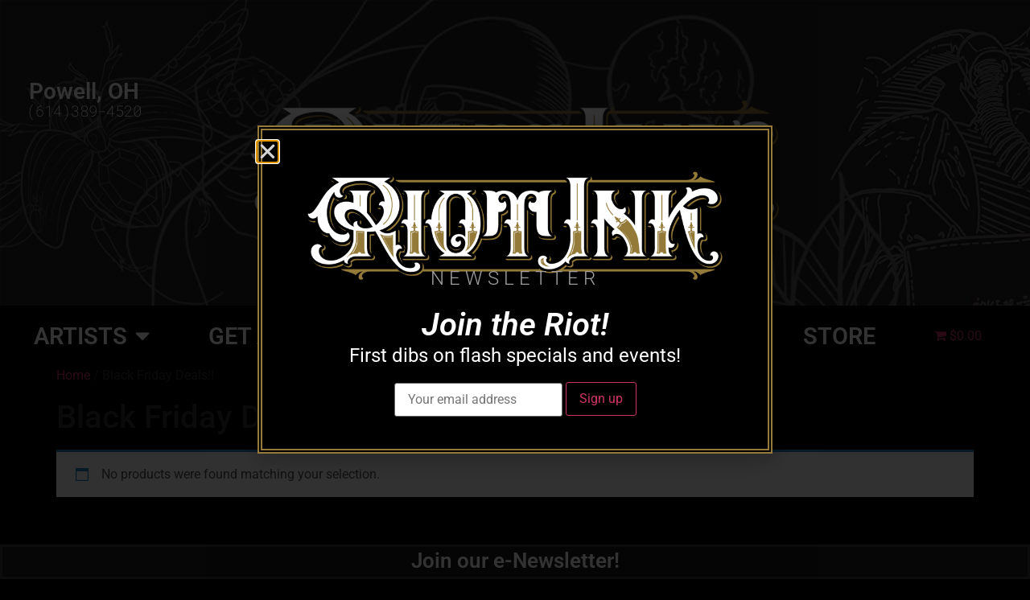

--- FILE ---
content_type: text/html; charset=UTF-8
request_url: https://riotink.com/product-category/black-friday/
body_size: 15461
content:
<!doctype html>
<html lang="en-US">
<head>
	<meta charset="UTF-8">
	<meta name="viewport" content="width=device-width, initial-scale=1">
	<link rel="profile" href="https://gmpg.org/xfn/11">
	<meta name='robots' content='index, follow, max-image-preview:large, max-snippet:-1, max-video-preview:-1' />

	<!-- This site is optimized with the Yoast SEO plugin v26.1.1 - https://yoast.com/wordpress/plugins/seo/ -->
	<title>Black Friday Deals!! Archives - Riot Ink Ohio</title>
	<link rel="canonical" href="https://riotink.com/product-category/black-friday/" />
	<meta property="og:locale" content="en_US" />
	<meta property="og:type" content="article" />
	<meta property="og:title" content="Black Friday Deals!! Archives - Riot Ink Ohio" />
	<meta property="og:url" content="https://riotink.com/product-category/black-friday/" />
	<meta property="og:site_name" content="Riot Ink Ohio" />
	<meta property="og:image" content="https://riotink.com/wp-content/uploads/2025/09/website-logo-big.jpg" />
	<meta property="og:image:width" content="1200" />
	<meta property="og:image:height" content="675" />
	<meta property="og:image:type" content="image/jpeg" />
	<meta name="twitter:card" content="summary_large_image" />
	<script type="application/ld+json" class="yoast-schema-graph">{"@context":"https://schema.org","@graph":[{"@type":"CollectionPage","@id":"https://riotink.com/product-category/black-friday/","url":"https://riotink.com/product-category/black-friday/","name":"Black Friday Deals!! Archives - Riot Ink Ohio","isPartOf":{"@id":"https://riotink.com/#website"},"breadcrumb":{"@id":"https://riotink.com/product-category/black-friday/#breadcrumb"},"inLanguage":"en-US"},{"@type":"BreadcrumbList","@id":"https://riotink.com/product-category/black-friday/#breadcrumb","itemListElement":[{"@type":"ListItem","position":1,"name":"Home","item":"https://riotink.com/"},{"@type":"ListItem","position":2,"name":"Black Friday Deals!!"}]},{"@type":"WebSite","@id":"https://riotink.com/#website","url":"https://riotink.com/","name":"Riot Ink Ohio","description":"Custom Tattoo Studio, Columbus and Powell OH","publisher":{"@id":"https://riotink.com/#organization"},"alternateName":"riotink.com","potentialAction":[{"@type":"SearchAction","target":{"@type":"EntryPoint","urlTemplate":"https://riotink.com/?s={search_term_string}"},"query-input":{"@type":"PropertyValueSpecification","valueRequired":true,"valueName":"search_term_string"}}],"inLanguage":"en-US"},{"@type":"Organization","@id":"https://riotink.com/#organization","name":"Riot Ink","url":"https://riotink.com/","logo":{"@type":"ImageObject","inLanguage":"en-US","@id":"https://riotink.com/#/schema/logo/image/","url":"https://riotink.com/wp-content/uploads/2025/09/site-logo.jpg","contentUrl":"https://riotink.com/wp-content/uploads/2025/09/site-logo.jpg","width":696,"height":696,"caption":"Riot Ink"},"image":{"@id":"https://riotink.com/#/schema/logo/image/"},"sameAs":["https://www.facebook.com/riotinkohio","https://www.instagram.com/riotinkohio/","https://www.tiktok.com/@riotinkohio"]}]}</script>
	<!-- / Yoast SEO plugin. -->


<link href='//hb.wpmucdn.com' rel='preconnect' />
<link rel="alternate" type="application/rss+xml" title="Riot Ink Ohio &raquo; Feed" href="https://riotink.com/feed/" />
<link rel="alternate" type="application/rss+xml" title="Riot Ink Ohio &raquo; Comments Feed" href="https://riotink.com/comments/feed/" />
<link rel="alternate" type="application/rss+xml" title="Riot Ink Ohio &raquo; Black Friday Deals!! Category Feed" href="https://riotink.com/product-category/black-friday/feed/" />
<style id='wp-img-auto-sizes-contain-inline-css'>
img:is([sizes=auto i],[sizes^="auto," i]){contain-intrinsic-size:3000px 1500px}
/*# sourceURL=wp-img-auto-sizes-contain-inline-css */
</style>
<style id='wp-emoji-styles-inline-css'>

	img.wp-smiley, img.emoji {
		display: inline !important;
		border: none !important;
		box-shadow: none !important;
		height: 1em !important;
		width: 1em !important;
		margin: 0 0.07em !important;
		vertical-align: -0.1em !important;
		background: none !important;
		padding: 0 !important;
	}
/*# sourceURL=wp-emoji-styles-inline-css */
</style>
<link rel='stylesheet' id='wp-block-library-css' href='https://riotink.com/wp-includes/css/dist/block-library/style.min.css?ver=6.9' media='all' />
<style id='global-styles-inline-css'>
:root{--wp--preset--aspect-ratio--square: 1;--wp--preset--aspect-ratio--4-3: 4/3;--wp--preset--aspect-ratio--3-4: 3/4;--wp--preset--aspect-ratio--3-2: 3/2;--wp--preset--aspect-ratio--2-3: 2/3;--wp--preset--aspect-ratio--16-9: 16/9;--wp--preset--aspect-ratio--9-16: 9/16;--wp--preset--color--black: #000000;--wp--preset--color--cyan-bluish-gray: #abb8c3;--wp--preset--color--white: #ffffff;--wp--preset--color--pale-pink: #f78da7;--wp--preset--color--vivid-red: #cf2e2e;--wp--preset--color--luminous-vivid-orange: #ff6900;--wp--preset--color--luminous-vivid-amber: #fcb900;--wp--preset--color--light-green-cyan: #7bdcb5;--wp--preset--color--vivid-green-cyan: #00d084;--wp--preset--color--pale-cyan-blue: #8ed1fc;--wp--preset--color--vivid-cyan-blue: #0693e3;--wp--preset--color--vivid-purple: #9b51e0;--wp--preset--gradient--vivid-cyan-blue-to-vivid-purple: linear-gradient(135deg,rgb(6,147,227) 0%,rgb(155,81,224) 100%);--wp--preset--gradient--light-green-cyan-to-vivid-green-cyan: linear-gradient(135deg,rgb(122,220,180) 0%,rgb(0,208,130) 100%);--wp--preset--gradient--luminous-vivid-amber-to-luminous-vivid-orange: linear-gradient(135deg,rgb(252,185,0) 0%,rgb(255,105,0) 100%);--wp--preset--gradient--luminous-vivid-orange-to-vivid-red: linear-gradient(135deg,rgb(255,105,0) 0%,rgb(207,46,46) 100%);--wp--preset--gradient--very-light-gray-to-cyan-bluish-gray: linear-gradient(135deg,rgb(238,238,238) 0%,rgb(169,184,195) 100%);--wp--preset--gradient--cool-to-warm-spectrum: linear-gradient(135deg,rgb(74,234,220) 0%,rgb(151,120,209) 20%,rgb(207,42,186) 40%,rgb(238,44,130) 60%,rgb(251,105,98) 80%,rgb(254,248,76) 100%);--wp--preset--gradient--blush-light-purple: linear-gradient(135deg,rgb(255,206,236) 0%,rgb(152,150,240) 100%);--wp--preset--gradient--blush-bordeaux: linear-gradient(135deg,rgb(254,205,165) 0%,rgb(254,45,45) 50%,rgb(107,0,62) 100%);--wp--preset--gradient--luminous-dusk: linear-gradient(135deg,rgb(255,203,112) 0%,rgb(199,81,192) 50%,rgb(65,88,208) 100%);--wp--preset--gradient--pale-ocean: linear-gradient(135deg,rgb(255,245,203) 0%,rgb(182,227,212) 50%,rgb(51,167,181) 100%);--wp--preset--gradient--electric-grass: linear-gradient(135deg,rgb(202,248,128) 0%,rgb(113,206,126) 100%);--wp--preset--gradient--midnight: linear-gradient(135deg,rgb(2,3,129) 0%,rgb(40,116,252) 100%);--wp--preset--font-size--small: 13px;--wp--preset--font-size--medium: 20px;--wp--preset--font-size--large: 36px;--wp--preset--font-size--x-large: 42px;--wp--preset--spacing--20: 0.44rem;--wp--preset--spacing--30: 0.67rem;--wp--preset--spacing--40: 1rem;--wp--preset--spacing--50: 1.5rem;--wp--preset--spacing--60: 2.25rem;--wp--preset--spacing--70: 3.38rem;--wp--preset--spacing--80: 5.06rem;--wp--preset--shadow--natural: 6px 6px 9px rgba(0, 0, 0, 0.2);--wp--preset--shadow--deep: 12px 12px 50px rgba(0, 0, 0, 0.4);--wp--preset--shadow--sharp: 6px 6px 0px rgba(0, 0, 0, 0.2);--wp--preset--shadow--outlined: 6px 6px 0px -3px rgb(255, 255, 255), 6px 6px rgb(0, 0, 0);--wp--preset--shadow--crisp: 6px 6px 0px rgb(0, 0, 0);}:root { --wp--style--global--content-size: 800px;--wp--style--global--wide-size: 1200px; }:where(body) { margin: 0; }.wp-site-blocks > .alignleft { float: left; margin-right: 2em; }.wp-site-blocks > .alignright { float: right; margin-left: 2em; }.wp-site-blocks > .aligncenter { justify-content: center; margin-left: auto; margin-right: auto; }:where(.wp-site-blocks) > * { margin-block-start: 24px; margin-block-end: 0; }:where(.wp-site-blocks) > :first-child { margin-block-start: 0; }:where(.wp-site-blocks) > :last-child { margin-block-end: 0; }:root { --wp--style--block-gap: 24px; }:root :where(.is-layout-flow) > :first-child{margin-block-start: 0;}:root :where(.is-layout-flow) > :last-child{margin-block-end: 0;}:root :where(.is-layout-flow) > *{margin-block-start: 24px;margin-block-end: 0;}:root :where(.is-layout-constrained) > :first-child{margin-block-start: 0;}:root :where(.is-layout-constrained) > :last-child{margin-block-end: 0;}:root :where(.is-layout-constrained) > *{margin-block-start: 24px;margin-block-end: 0;}:root :where(.is-layout-flex){gap: 24px;}:root :where(.is-layout-grid){gap: 24px;}.is-layout-flow > .alignleft{float: left;margin-inline-start: 0;margin-inline-end: 2em;}.is-layout-flow > .alignright{float: right;margin-inline-start: 2em;margin-inline-end: 0;}.is-layout-flow > .aligncenter{margin-left: auto !important;margin-right: auto !important;}.is-layout-constrained > .alignleft{float: left;margin-inline-start: 0;margin-inline-end: 2em;}.is-layout-constrained > .alignright{float: right;margin-inline-start: 2em;margin-inline-end: 0;}.is-layout-constrained > .aligncenter{margin-left: auto !important;margin-right: auto !important;}.is-layout-constrained > :where(:not(.alignleft):not(.alignright):not(.alignfull)){max-width: var(--wp--style--global--content-size);margin-left: auto !important;margin-right: auto !important;}.is-layout-constrained > .alignwide{max-width: var(--wp--style--global--wide-size);}body .is-layout-flex{display: flex;}.is-layout-flex{flex-wrap: wrap;align-items: center;}.is-layout-flex > :is(*, div){margin: 0;}body .is-layout-grid{display: grid;}.is-layout-grid > :is(*, div){margin: 0;}body{padding-top: 0px;padding-right: 0px;padding-bottom: 0px;padding-left: 0px;}a:where(:not(.wp-element-button)){text-decoration: underline;}:root :where(.wp-element-button, .wp-block-button__link){background-color: #32373c;border-width: 0;color: #fff;font-family: inherit;font-size: inherit;font-style: inherit;font-weight: inherit;letter-spacing: inherit;line-height: inherit;padding-top: calc(0.667em + 2px);padding-right: calc(1.333em + 2px);padding-bottom: calc(0.667em + 2px);padding-left: calc(1.333em + 2px);text-decoration: none;text-transform: inherit;}.has-black-color{color: var(--wp--preset--color--black) !important;}.has-cyan-bluish-gray-color{color: var(--wp--preset--color--cyan-bluish-gray) !important;}.has-white-color{color: var(--wp--preset--color--white) !important;}.has-pale-pink-color{color: var(--wp--preset--color--pale-pink) !important;}.has-vivid-red-color{color: var(--wp--preset--color--vivid-red) !important;}.has-luminous-vivid-orange-color{color: var(--wp--preset--color--luminous-vivid-orange) !important;}.has-luminous-vivid-amber-color{color: var(--wp--preset--color--luminous-vivid-amber) !important;}.has-light-green-cyan-color{color: var(--wp--preset--color--light-green-cyan) !important;}.has-vivid-green-cyan-color{color: var(--wp--preset--color--vivid-green-cyan) !important;}.has-pale-cyan-blue-color{color: var(--wp--preset--color--pale-cyan-blue) !important;}.has-vivid-cyan-blue-color{color: var(--wp--preset--color--vivid-cyan-blue) !important;}.has-vivid-purple-color{color: var(--wp--preset--color--vivid-purple) !important;}.has-black-background-color{background-color: var(--wp--preset--color--black) !important;}.has-cyan-bluish-gray-background-color{background-color: var(--wp--preset--color--cyan-bluish-gray) !important;}.has-white-background-color{background-color: var(--wp--preset--color--white) !important;}.has-pale-pink-background-color{background-color: var(--wp--preset--color--pale-pink) !important;}.has-vivid-red-background-color{background-color: var(--wp--preset--color--vivid-red) !important;}.has-luminous-vivid-orange-background-color{background-color: var(--wp--preset--color--luminous-vivid-orange) !important;}.has-luminous-vivid-amber-background-color{background-color: var(--wp--preset--color--luminous-vivid-amber) !important;}.has-light-green-cyan-background-color{background-color: var(--wp--preset--color--light-green-cyan) !important;}.has-vivid-green-cyan-background-color{background-color: var(--wp--preset--color--vivid-green-cyan) !important;}.has-pale-cyan-blue-background-color{background-color: var(--wp--preset--color--pale-cyan-blue) !important;}.has-vivid-cyan-blue-background-color{background-color: var(--wp--preset--color--vivid-cyan-blue) !important;}.has-vivid-purple-background-color{background-color: var(--wp--preset--color--vivid-purple) !important;}.has-black-border-color{border-color: var(--wp--preset--color--black) !important;}.has-cyan-bluish-gray-border-color{border-color: var(--wp--preset--color--cyan-bluish-gray) !important;}.has-white-border-color{border-color: var(--wp--preset--color--white) !important;}.has-pale-pink-border-color{border-color: var(--wp--preset--color--pale-pink) !important;}.has-vivid-red-border-color{border-color: var(--wp--preset--color--vivid-red) !important;}.has-luminous-vivid-orange-border-color{border-color: var(--wp--preset--color--luminous-vivid-orange) !important;}.has-luminous-vivid-amber-border-color{border-color: var(--wp--preset--color--luminous-vivid-amber) !important;}.has-light-green-cyan-border-color{border-color: var(--wp--preset--color--light-green-cyan) !important;}.has-vivid-green-cyan-border-color{border-color: var(--wp--preset--color--vivid-green-cyan) !important;}.has-pale-cyan-blue-border-color{border-color: var(--wp--preset--color--pale-cyan-blue) !important;}.has-vivid-cyan-blue-border-color{border-color: var(--wp--preset--color--vivid-cyan-blue) !important;}.has-vivid-purple-border-color{border-color: var(--wp--preset--color--vivid-purple) !important;}.has-vivid-cyan-blue-to-vivid-purple-gradient-background{background: var(--wp--preset--gradient--vivid-cyan-blue-to-vivid-purple) !important;}.has-light-green-cyan-to-vivid-green-cyan-gradient-background{background: var(--wp--preset--gradient--light-green-cyan-to-vivid-green-cyan) !important;}.has-luminous-vivid-amber-to-luminous-vivid-orange-gradient-background{background: var(--wp--preset--gradient--luminous-vivid-amber-to-luminous-vivid-orange) !important;}.has-luminous-vivid-orange-to-vivid-red-gradient-background{background: var(--wp--preset--gradient--luminous-vivid-orange-to-vivid-red) !important;}.has-very-light-gray-to-cyan-bluish-gray-gradient-background{background: var(--wp--preset--gradient--very-light-gray-to-cyan-bluish-gray) !important;}.has-cool-to-warm-spectrum-gradient-background{background: var(--wp--preset--gradient--cool-to-warm-spectrum) !important;}.has-blush-light-purple-gradient-background{background: var(--wp--preset--gradient--blush-light-purple) !important;}.has-blush-bordeaux-gradient-background{background: var(--wp--preset--gradient--blush-bordeaux) !important;}.has-luminous-dusk-gradient-background{background: var(--wp--preset--gradient--luminous-dusk) !important;}.has-pale-ocean-gradient-background{background: var(--wp--preset--gradient--pale-ocean) !important;}.has-electric-grass-gradient-background{background: var(--wp--preset--gradient--electric-grass) !important;}.has-midnight-gradient-background{background: var(--wp--preset--gradient--midnight) !important;}.has-small-font-size{font-size: var(--wp--preset--font-size--small) !important;}.has-medium-font-size{font-size: var(--wp--preset--font-size--medium) !important;}.has-large-font-size{font-size: var(--wp--preset--font-size--large) !important;}.has-x-large-font-size{font-size: var(--wp--preset--font-size--x-large) !important;}
:root :where(.wp-block-pullquote){font-size: 1.5em;line-height: 1.6;}
/*# sourceURL=global-styles-inline-css */
</style>
<link rel='stylesheet' id='jquery.fancybox-buttons.min.css-css' href='https://riotink.com/wp-content/plugins/tattoocloud-wp-plugin-master/css/jquery.fancybox-buttons.min.css?ver=6.9' media='all' />
<link rel='stylesheet' id='jquery.fancybox.min.css-css' href='https://riotink.com/wp-content/plugins/tattoocloud-wp-plugin-master/css/jquery.fancybox.min.css?ver=6.9' media='all' />
<link rel='stylesheet' id='jquery.fancybox-thumbs.min.css-css' href='https://riotink.com/wp-content/plugins/tattoocloud-wp-plugin-master/css/jquery.fancybox-thumbs.min.css?ver=6.9' media='all' />
<link rel='stylesheet' id='tattoocloud_gallery.css-css' href='https://riotink.com/wp-content/plugins/tattoocloud-wp-plugin-master/css/tattoocloud_gallery.css?ver=6.9' media='all' />
<link rel='stylesheet' id='woocommerce-layout-css' href='https://riotink.com/wp-content/plugins/woocommerce/assets/css/woocommerce-layout.css?ver=10.4.3' media='all' />
<link rel='stylesheet' id='woocommerce-smallscreen-css' href='https://riotink.com/wp-content/plugins/woocommerce/assets/css/woocommerce-smallscreen.css?ver=10.4.3' media='only screen and (max-width: 768px)' />
<link rel='stylesheet' id='woocommerce-general-css' href='https://riotink.com/wp-content/plugins/woocommerce/assets/css/woocommerce.css?ver=10.4.3' media='all' />
<style id='woocommerce-inline-inline-css'>
.woocommerce form .form-row .required { visibility: visible; }
/*# sourceURL=woocommerce-inline-inline-css */
</style>
<link rel='stylesheet' id='wpmenucart-icons-css' href='https://riotink.com/wp-content/plugins/wp-menu-cart/assets/css/wpmenucart-icons.min.css?ver=2.14.12' media='all' />
<style id='wpmenucart-icons-inline-css'>
@font-face{font-family:WPMenuCart;src:url(https://riotink.com/wp-content/plugins/wp-menu-cart/assets/fonts/WPMenuCart.eot);src:url(https://riotink.com/wp-content/plugins/wp-menu-cart/assets/fonts/WPMenuCart.eot?#iefix) format('embedded-opentype'),url(https://riotink.com/wp-content/plugins/wp-menu-cart/assets/fonts/WPMenuCart.woff2) format('woff2'),url(https://riotink.com/wp-content/plugins/wp-menu-cart/assets/fonts/WPMenuCart.woff) format('woff'),url(https://riotink.com/wp-content/plugins/wp-menu-cart/assets/fonts/WPMenuCart.ttf) format('truetype'),url(https://riotink.com/wp-content/plugins/wp-menu-cart/assets/fonts/WPMenuCart.svg#WPMenuCart) format('svg');font-weight:400;font-style:normal;font-display:swap}
/*# sourceURL=wpmenucart-icons-inline-css */
</style>
<link rel='stylesheet' id='wpmenucart-css' href='https://riotink.com/wp-content/plugins/wp-menu-cart/assets/css/wpmenucart-main.min.css?ver=2.14.12' media='all' />
<link rel='stylesheet' id='hello-elementor-css' href='https://riotink.com/wp-content/themes/hello-elementor/assets/css/reset.css?ver=3.4.4' media='all' />
<link rel='stylesheet' id='hello-elementor-theme-style-css' href='https://riotink.com/wp-content/themes/hello-elementor/assets/css/theme.css?ver=3.4.4' media='all' />
<link rel='stylesheet' id='hello-elementor-header-footer-css' href='https://riotink.com/wp-content/themes/hello-elementor/assets/css/header-footer.css?ver=3.4.4' media='all' />
<link rel='stylesheet' id='elementor-frontend-css' href='https://riotink.com/wp-content/plugins/elementor/assets/css/frontend.min.css?ver=3.34.2' media='all' />
<link rel='stylesheet' id='widget-heading-css' href='https://riotink.com/wp-content/plugins/elementor/assets/css/widget-heading.min.css?ver=3.34.2' media='all' />
<link rel='stylesheet' id='e-animation-bounceInDown-css' href='https://riotink.com/wp-content/plugins/elementor/assets/lib/animations/styles/bounceInDown.min.css?ver=3.34.2' media='all' />
<link rel='stylesheet' id='widget-image-css' href='https://riotink.com/wp-content/plugins/elementor/assets/css/widget-image.min.css?ver=3.34.2' media='all' />
<link rel='stylesheet' id='e-animation-slideInDown-css' href='https://riotink.com/wp-content/plugins/elementor/assets/lib/animations/styles/slideInDown.min.css?ver=3.34.2' media='all' />
<link rel='stylesheet' id='widget-nav-menu-css' href='https://riotink.com/wp-content/plugins/elementor-pro/assets/css/widget-nav-menu.min.css?ver=3.34.1' media='all' />
<link rel='stylesheet' id='e-sticky-css' href='https://riotink.com/wp-content/plugins/elementor-pro/assets/css/modules/sticky.min.css?ver=3.34.1' media='all' />
<link rel='stylesheet' id='e-animation-fadeInUp-css' href='https://riotink.com/wp-content/plugins/elementor/assets/lib/animations/styles/fadeInUp.min.css?ver=3.34.2' media='all' />
<link rel='stylesheet' id='widget-social-icons-css' href='https://riotink.com/wp-content/plugins/elementor/assets/css/widget-social-icons.min.css?ver=3.34.2' media='all' />
<link rel='stylesheet' id='e-apple-webkit-css' href='https://riotink.com/wp-content/plugins/elementor/assets/css/conditionals/apple-webkit.min.css?ver=3.34.2' media='all' />
<link rel='stylesheet' id='e-shapes-css' href='https://riotink.com/wp-content/plugins/elementor/assets/css/conditionals/shapes.min.css?ver=3.34.2' media='all' />
<link rel='stylesheet' id='e-animation-zoomIn-css' href='https://riotink.com/wp-content/plugins/elementor/assets/lib/animations/styles/zoomIn.min.css?ver=3.34.2' media='all' />
<link rel='stylesheet' id='e-animation-fadeIn-css' href='https://riotink.com/wp-content/plugins/elementor/assets/lib/animations/styles/fadeIn.min.css?ver=3.34.2' media='all' />
<link rel='stylesheet' id='e-popup-css' href='https://riotink.com/wp-content/plugins/elementor-pro/assets/css/conditionals/popup.min.css?ver=3.34.1' media='all' />
<link rel='stylesheet' id='elementor-icons-css' href='https://riotink.com/wp-content/plugins/elementor/assets/lib/eicons/css/elementor-icons.min.css?ver=5.46.0' media='all' />
<link rel='stylesheet' id='elementor-post-1502-css' href='https://riotink.com/wp-content/uploads/elementor/css/post-1502.css?ver=1769136003' media='all' />
<link rel='stylesheet' id='font-awesome-5-all-css' href='https://riotink.com/wp-content/plugins/elementor/assets/lib/font-awesome/css/all.min.css?ver=3.34.2' media='all' />
<link rel='stylesheet' id='font-awesome-4-shim-css' href='https://riotink.com/wp-content/plugins/elementor/assets/lib/font-awesome/css/v4-shims.min.css?ver=3.34.2' media='all' />
<link rel='stylesheet' id='elementor-post-810-css' href='https://riotink.com/wp-content/uploads/elementor/css/post-810.css?ver=1769136003' media='all' />
<link rel='stylesheet' id='elementor-post-823-css' href='https://riotink.com/wp-content/uploads/elementor/css/post-823.css?ver=1769136003' media='all' />
<link rel='stylesheet' id='elementor-post-11572-css' href='https://riotink.com/wp-content/uploads/elementor/css/post-11572.css?ver=1769136003' media='all' />
<link rel='stylesheet' id='ecs-styles-css' href='https://riotink.com/wp-content/plugins/ele-custom-skin/assets/css/ecs-style.css?ver=3.1.9' media='all' />
<link rel='stylesheet' id='elementor-post-9727-css' href='https://riotink.com/wp-content/uploads/elementor/css/post-9727.css?ver=1762545511' media='all' />
<link rel='stylesheet' id='elementor-gf-local-roboto-css' href='https://riotink.com/wp-content/uploads/elementor/google-fonts/css/roboto.css?ver=1742265211' media='all' />
<link rel='stylesheet' id='elementor-gf-local-robotoslab-css' href='https://riotink.com/wp-content/uploads/elementor/google-fonts/css/robotoslab.css?ver=1742265214' media='all' />
<link rel='stylesheet' id='elementor-gf-local-robotomono-css' href='https://riotink.com/wp-content/uploads/elementor/google-fonts/css/robotomono.css?ver=1742265216' media='all' />
<link rel='stylesheet' id='elementor-icons-shared-0-css' href='https://riotink.com/wp-content/plugins/elementor/assets/lib/font-awesome/css/fontawesome.min.css?ver=5.15.3' media='all' />
<link rel='stylesheet' id='elementor-icons-fa-solid-css' href='https://riotink.com/wp-content/plugins/elementor/assets/lib/font-awesome/css/solid.min.css?ver=5.15.3' media='all' />
<link rel='stylesheet' id='elementor-icons-fa-brands-css' href='https://riotink.com/wp-content/plugins/elementor/assets/lib/font-awesome/css/brands.min.css?ver=5.15.3' media='all' />
<script src="https://riotink.com/wp-includes/js/jquery/jquery.min.js?ver=3.7.1" id="jquery-core-js"></script>
<script src="https://riotink.com/wp-includes/js/jquery/jquery-migrate.min.js?ver=3.4.1" id="jquery-migrate-js"></script>
<script src="https://riotink.com/wp-content/plugins/woocommerce/assets/js/jquery-blockui/jquery.blockUI.min.js?ver=2.7.0-wc.10.4.3" id="wc-jquery-blockui-js" defer data-wp-strategy="defer"></script>
<script id="wc-add-to-cart-js-extra">
var wc_add_to_cart_params = {"ajax_url":"/wp-admin/admin-ajax.php","wc_ajax_url":"/?wc-ajax=%%endpoint%%","i18n_view_cart":"View cart","cart_url":"https://riotink.com/cart/","is_cart":"","cart_redirect_after_add":"yes"};
//# sourceURL=wc-add-to-cart-js-extra
</script>
<script src="https://riotink.com/wp-content/plugins/woocommerce/assets/js/frontend/add-to-cart.min.js?ver=10.4.3" id="wc-add-to-cart-js" defer data-wp-strategy="defer"></script>
<script src="https://riotink.com/wp-content/plugins/woocommerce/assets/js/js-cookie/js.cookie.min.js?ver=2.1.4-wc.10.4.3" id="wc-js-cookie-js" defer data-wp-strategy="defer"></script>
<script id="woocommerce-js-extra">
var woocommerce_params = {"ajax_url":"/wp-admin/admin-ajax.php","wc_ajax_url":"/?wc-ajax=%%endpoint%%","i18n_password_show":"Show password","i18n_password_hide":"Hide password"};
//# sourceURL=woocommerce-js-extra
</script>
<script src="https://riotink.com/wp-content/plugins/woocommerce/assets/js/frontend/woocommerce.min.js?ver=10.4.3" id="woocommerce-js" defer data-wp-strategy="defer"></script>
<script src="https://riotink.com/wp-content/plugins/elementor/assets/lib/font-awesome/js/v4-shims.min.js?ver=3.34.2" id="font-awesome-4-shim-js"></script>
<script id="ecs_ajax_load-js-extra">
var ecs_ajax_params = {"ajaxurl":"https://riotink.com/wp-admin/admin-ajax.php","posts":"{\"product_cat\":\"black-friday\",\"error\":\"\",\"m\":\"\",\"p\":0,\"post_parent\":\"\",\"subpost\":\"\",\"subpost_id\":\"\",\"attachment\":\"\",\"attachment_id\":0,\"name\":\"\",\"pagename\":\"\",\"page_id\":0,\"second\":\"\",\"minute\":\"\",\"hour\":\"\",\"day\":0,\"monthnum\":0,\"year\":0,\"w\":0,\"category_name\":\"\",\"tag\":\"\",\"cat\":\"\",\"tag_id\":\"\",\"author\":\"\",\"author_name\":\"\",\"feed\":\"\",\"tb\":\"\",\"paged\":0,\"meta_key\":\"\",\"meta_value\":\"\",\"preview\":\"\",\"s\":\"\",\"sentence\":\"\",\"title\":\"\",\"fields\":\"all\",\"menu_order\":\"\",\"embed\":\"\",\"category__in\":[],\"category__not_in\":[],\"category__and\":[],\"post__in\":[],\"post__not_in\":[],\"post_name__in\":[],\"tag__in\":[],\"tag__not_in\":[],\"tag__and\":[],\"tag_slug__in\":[],\"tag_slug__and\":[],\"post_parent__in\":[],\"post_parent__not_in\":[],\"author__in\":[],\"author__not_in\":[],\"search_columns\":[],\"orderby\":\"menu_order title\",\"order\":\"ASC\",\"meta_query\":[],\"tax_query\":{\"relation\":\"AND\",\"0\":{\"taxonomy\":\"product_visibility\",\"field\":\"term_taxonomy_id\",\"terms\":[13],\"operator\":\"NOT IN\"}},\"wc_query\":\"product_query\",\"posts_per_page\":16,\"ignore_sticky_posts\":false,\"suppress_filters\":false,\"cache_results\":true,\"update_post_term_cache\":true,\"update_menu_item_cache\":false,\"lazy_load_term_meta\":true,\"update_post_meta_cache\":true,\"post_type\":\"\",\"nopaging\":false,\"comments_per_page\":\"50\",\"no_found_rows\":false,\"taxonomy\":\"product_cat\",\"term\":\"black-friday\"}"};
//# sourceURL=ecs_ajax_load-js-extra
</script>
<script src="https://riotink.com/wp-content/plugins/ele-custom-skin/assets/js/ecs_ajax_pagination.js?ver=3.1.9" id="ecs_ajax_load-js"></script>
<script src="https://riotink.com/wp-content/plugins/ele-custom-skin/assets/js/ecs.js?ver=3.1.9" id="ecs-script-js"></script>
<link rel="https://api.w.org/" href="https://riotink.com/wp-json/" /><link rel="alternate" title="JSON" type="application/json" href="https://riotink.com/wp-json/wp/v2/product_cat/96" /><link rel="EditURI" type="application/rsd+xml" title="RSD" href="https://riotink.com/xmlrpc.php?rsd" />
<meta name="generator" content="WordPress 6.9" />
<meta name="generator" content="WooCommerce 10.4.3" />
<script id="user_studio" type="text/x-jsrender">
    <a href="{{:studio.website}} target="_blank">{{:studio.name}}</a>
</script>
<script id="event_booths" type="text/x-jsrender">
  {{for booths tmpl="#booth"}}
  {{/for}}
</script>
<script id="user-details" type='text/x-jsrender'>
  <div id="artist-mugshot-{{:id}}" class="tattoocloud-artist-mugshot">
    <img class="tattoocloud-artist-mugshot" src="//tattoocloud.com/{{:mugshot_url}}"/>
  </div>
  <div id="artist-info-{{:id}}" class="tattoocloud-artist-info">
    <div class="tattoocloud-artist-name">
      {{:name}}
    </div>
    <div class="tattoocloud-artist-studio">
      <a href="{{:studio.website}}" target='_studio'>{{:studio.name}}</a>
    </div>
    <div class="tattoocloud-artist-from">
      {{:from}}
    </div>
    <div class="tattoocloud-artist-social-networks">
      {{if facebook}}
        <a href="{{:facebook}}" target="_target">
          <img src="//cdnjs.cloudflare.com/ajax/libs/webicons/2.0.0/webicons/webicon-facebook-s.png"/>
        </a>
      {{/if}}
      {{if instagram}}
        <a href="//instagram.com/{{:instagram}}" target="_target">
          <img src="//cdnjs.cloudflare.com/ajax/libs/webicons/2.0.0/webicons/webicon-instagram-s.png"/>
        </a>
      {{/if}}
      {{if twitter}}
        <a href="//twitter.com/{{:twitter}}" target="_target">
          <img src="//cdnjs.cloudflare.com/ajax/libs/webicons/2.0.0/webicons/webicon-twitter-s.png"/>
        </a>
      {{/if}}
      {{if google}}
        <a href="{{:google}}" target="_target">
          <img src="//cdnjs.cloudflare.com/ajax/libs/webicons/2.0.0/webicons/webicon-googleplus-s.png"/>
        </a>
      {{/if}}
    </div>
  </div>
</script>
<script id="booth" type="text/x-jsrender">

<div class="booth-wrapper">  

  <h2 class="booth">{{:name}}</h2>
  {{for artists tmpl="#booth_user"}}
  {{/for}}

  <div style="clear: both;"></div>

</div>

</script>

<script id="booth_user" type="text/x-jsrender">

<div class="api-artist-container">
  <div class="artist-mug">
    <img class="mug" src="https://tattoocloud.com{{:mugshot_url}}">
        {{if facebook}}
          <a href="{{:facebook}}" title="{{:facebook}}" target="_blank"><img src="/wp-content/uploads/2016/11/icon-fb.jpg" class="icons"></a>
        {{/if}}
        {{if instagram}}
          <a href="http://instagram.com/{{:instagram}}" title="{{:instagram}}" target="_blank"><img src="/wp-content/uploads/2016/11/icon-insta.jpg" class="icons"></a>
        {{/if}}
        {{if twitter}}
          <a href="https://twitter.com/{{:twitter}}" title="{{:twitter}}" target="_blank"><img src="/wp-content/uploads/2016/11/icon-tw.jpg" class="icons"></a>
        {{/if}}
        {{if website}}
          <a href="{{:website}}" title="{{:website}}" target="_blank"><img src="/wp-content/uploads/2016/11/icon-www.jpg" class="icons"></a>
        {{/if}}
  </div>
  <div class="artist-info">
    <div class="api-artist-name">{{:name}}</div>
    <div class="api-studio"> 
        {{if studio}}
          <a href="{{:studio.website}}" target="_blank">{{:studio.name}}</a>
        {{else}}
          &nbsp;
        {{/if}}

    </div>

    <div class="api-citystate"><span class="smaller">{{:city}} {{:state}}</span></div>
    <div class="api-thumbs">
      {{for thumbnails tmpl="#user_gallery"}}          
      {{/for}}
        </div>
  </div>
</div>

</script>
<script id="user_gallery" type="text/x-jsrender">
  {{if #index<~thumbs}}
    <a href="{{:image_url}}" class="fancybox" rel="fancybox-{{:user_id}}" title="{{:caption}}" data-elementor-open-lightbox="no">
      <img class="tattoo" src="{{:large_thumb_url}}"/>
    </a>
  {{/if}}
</script>
	<noscript><style>.woocommerce-product-gallery{ opacity: 1 !important; }</style></noscript>
	<meta name="generator" content="Elementor 3.34.2; features: additional_custom_breakpoints; settings: css_print_method-external, google_font-enabled, font_display-auto">
			<style>
				.e-con.e-parent:nth-of-type(n+4):not(.e-lazyloaded):not(.e-no-lazyload),
				.e-con.e-parent:nth-of-type(n+4):not(.e-lazyloaded):not(.e-no-lazyload) * {
					background-image: none !important;
				}
				@media screen and (max-height: 1024px) {
					.e-con.e-parent:nth-of-type(n+3):not(.e-lazyloaded):not(.e-no-lazyload),
					.e-con.e-parent:nth-of-type(n+3):not(.e-lazyloaded):not(.e-no-lazyload) * {
						background-image: none !important;
					}
				}
				@media screen and (max-height: 640px) {
					.e-con.e-parent:nth-of-type(n+2):not(.e-lazyloaded):not(.e-no-lazyload),
					.e-con.e-parent:nth-of-type(n+2):not(.e-lazyloaded):not(.e-no-lazyload) * {
						background-image: none !important;
					}
				}
			</style>
			<link rel="icon" href="https://riotink.com/wp-content/uploads/2023/06/cropped-riot-ink_favicon-32x32.jpg" sizes="32x32" />
<link rel="icon" href="https://riotink.com/wp-content/uploads/2023/06/cropped-riot-ink_favicon-192x192.jpg" sizes="192x192" />
<link rel="apple-touch-icon" href="https://riotink.com/wp-content/uploads/2023/06/cropped-riot-ink_favicon-180x180.jpg" />
<meta name="msapplication-TileImage" content="https://riotink.com/wp-content/uploads/2023/06/cropped-riot-ink_favicon-270x270.jpg" />
		<style id="wp-custom-css">
			div.wc-block-components-radio-control-accordion-content {
	background-color: #fff!important;
}

div.tattoocloud-gallery {
	text-align:center;
}


/* Position 3rd level flyouts */
.widget_nav_menu .sub-menu .sub-menu {
  position: absolute;
  top: 0;
  left: 100%;
  visibility: hidden;
  opacity: 0;
  transition: opacity .2s ease;
}

/* Show on hover/focus */
.widget_nav_menu li.menu-item-has-children:hover > .sub-menu,
.widget_nav_menu li.menu-item-has-children:focus-within > .sub-menu {
  visibility: visible;
  opacity: 1;
}

/* Ensure 2nd level is positioned relative to nest the 3rd level */
.widget_nav_menu li.menu-item-has-children {
  position: relative;
}

/* Z-index so flyouts sit above content */
.widget_nav_menu .sub-menu { z-index: 9999; }
		</style>
		</head>
<body class="archive tax-product_cat term-black-friday term-96 wp-embed-responsive wp-theme-hello-elementor theme-hello-elementor woocommerce woocommerce-page woocommerce-no-js hello-elementor-default elementor-default elementor-kit-1502">


<a class="skip-link screen-reader-text" href="#content">Skip to content</a>

		<header data-elementor-type="header" data-elementor-id="810" class="elementor elementor-810 elementor-location-header" data-elementor-post-type="elementor_library">
			<div class="elementor-element elementor-element-62add1a e-con-full e-flex e-con e-parent" data-id="62add1a" data-element_type="container" data-settings="{&quot;background_background&quot;:&quot;classic&quot;}">
		<div class="elementor-element elementor-element-d5212ba e-con-full e-flex e-con e-child" data-id="d5212ba" data-element_type="container">
		<div class="elementor-element elementor-element-ddc712b e-con-full e-flex e-con e-child" data-id="ddc712b" data-element_type="container">
		<div class="elementor-element elementor-element-90e05bb e-con-full e-flex elementor-invisible e-con e-child" data-id="90e05bb" data-element_type="container" data-settings="{&quot;animation&quot;:&quot;bounceInDown&quot;,&quot;animation_delay&quot;:300}">
				<div class="elementor-element elementor-element-97417ec elementor-widget elementor-widget-heading" data-id="97417ec" data-element_type="widget" data-widget_type="heading.default">
				<div class="elementor-widget-container">
					<h3 class="elementor-heading-title elementor-size-default">Powell, OH</h3>				</div>
				</div>
				<div class="elementor-element elementor-element-93d8f72 elementor-widget elementor-widget-heading" data-id="93d8f72" data-element_type="widget" data-widget_type="heading.default">
				<div class="elementor-widget-container">
					<p class="elementor-heading-title elementor-size-default"><a href="tel:6143894520">(614)389-4520</a></p>				</div>
				</div>
				</div>
		<div class="elementor-element elementor-element-1fd4004 e-con-full e-flex elementor-invisible e-con e-child" data-id="1fd4004" data-element_type="container" data-settings="{&quot;animation&quot;:&quot;slideInDown&quot;,&quot;animation_delay&quot;:100}">
				<div class="elementor-element elementor-element-9e5d9bb elementor-widget elementor-widget-image" data-id="9e5d9bb" data-element_type="widget" data-widget_type="image.default">
				<div class="elementor-widget-container">
																<a href="/">
							<img fetchpriority="high" width="800" height="200" src="https://riotink.com/wp-content/uploads/2019/11/Riot-Ink-Ohio_head-sign-white-1024x256.png" class="attachment-large size-large wp-image-805" alt="" srcset="https://riotink.com/wp-content/uploads/2019/11/Riot-Ink-Ohio_head-sign-white-1024x256.png 1024w, https://riotink.com/wp-content/uploads/2019/11/Riot-Ink-Ohio_head-sign-white-300x75.png 300w, https://riotink.com/wp-content/uploads/2019/11/Riot-Ink-Ohio_head-sign-white-768x192.png 768w, https://riotink.com/wp-content/uploads/2019/11/Riot-Ink-Ohio_head-sign-white-1536x384.png 1536w, https://riotink.com/wp-content/uploads/2019/11/Riot-Ink-Ohio_head-sign-white-600x150.png 600w, https://riotink.com/wp-content/uploads/2019/11/Riot-Ink-Ohio_head-sign-white.png 2000w" sizes="(max-width: 800px) 100vw, 800px" />								</a>
															</div>
				</div>
				</div>
		<div class="elementor-element elementor-element-6475805 e-con-full e-flex elementor-invisible e-con e-child" data-id="6475805" data-element_type="container" data-settings="{&quot;animation&quot;:&quot;bounceInDown&quot;,&quot;animation_delay&quot;:300}">
				</div>
				</div>
				</div>
				</div>
				<section class="elementor-section elementor-top-section elementor-element elementor-element-2c808e0 elementor-section-boxed elementor-section-height-default elementor-section-height-default elementor-invisible" data-id="2c808e0" data-element_type="section" data-settings="{&quot;sticky&quot;:&quot;top&quot;,&quot;animation&quot;:&quot;fadeInUp&quot;,&quot;sticky_on&quot;:[&quot;desktop&quot;,&quot;tablet&quot;,&quot;mobile&quot;],&quot;sticky_offset&quot;:0,&quot;sticky_effects_offset&quot;:0,&quot;sticky_anchor_link_offset&quot;:0}">
							<div class="elementor-background-overlay"></div>
							<div class="elementor-container elementor-column-gap-default">
					<div class="elementor-column elementor-col-100 elementor-top-column elementor-element elementor-element-abab97c" data-id="abab97c" data-element_type="column">
			<div class="elementor-widget-wrap elementor-element-populated">
						<div class="elementor-element elementor-element-a8c0700 elementor-nav-menu__align-justify elementor-nav-menu--dropdown-tablet elementor-nav-menu__text-align-aside elementor-nav-menu--toggle elementor-nav-menu--burger elementor-widget elementor-widget-nav-menu" data-id="a8c0700" data-element_type="widget" data-settings="{&quot;layout&quot;:&quot;horizontal&quot;,&quot;submenu_icon&quot;:{&quot;value&quot;:&quot;&lt;i class=\&quot;fas fa-caret-down\&quot; aria-hidden=\&quot;true\&quot;&gt;&lt;\/i&gt;&quot;,&quot;library&quot;:&quot;fa-solid&quot;},&quot;toggle&quot;:&quot;burger&quot;}" data-widget_type="nav-menu.default">
				<div class="elementor-widget-container">
								<nav aria-label="Menu" class="elementor-nav-menu--main elementor-nav-menu__container elementor-nav-menu--layout-horizontal e--pointer-underline e--animation-fade">
				<ul id="menu-1-a8c0700" class="elementor-nav-menu"><li class="menu-item menu-item-type-post_type menu-item-object-page menu-item-has-children menu-item-184"><a href="https://riotink.com/artists/" class="elementor-item">ARTISTS</a>
<ul class="sub-menu elementor-nav-menu--dropdown">
	<li class="menu-item menu-item-type-custom menu-item-object-custom menu-item-11796"><a href="/tattoo-artists/jesse-james/" class="elementor-sub-item">Jesse James</a></li>
	<li class="menu-item menu-item-type-custom menu-item-object-custom menu-item-11798"><a href="/tattoo-artists/scott-mcclanahan/" class="elementor-sub-item">Scott McClanahan</a></li>
	<li class="menu-item menu-item-type-custom menu-item-object-custom menu-item-11801"><a href="/tattoo-artists/ashley-perkins/" class="elementor-sub-item">Ashley Perkins</a></li>
	<li class="menu-item menu-item-type-custom menu-item-object-custom menu-item-11802"><a href="/tattoo-artists/ashton-soliz/" class="elementor-sub-item">Ashton Soliz</a></li>
	<li class="menu-item menu-item-type-custom menu-item-object-custom menu-item-11804"><a href="/tattoo-artists/kenny-hill/" class="elementor-sub-item">Kenny Hill</a></li>
	<li class="menu-item menu-item-type-custom menu-item-object-custom menu-item-11805"><a href="/tattoo-artists/kait-bator/" class="elementor-sub-item">Kait Bator</a></li>
	<li class="menu-item menu-item-type-custom menu-item-object-custom menu-item-11806"><a href="/tattoo-artists/nathan-varney/" class="elementor-sub-item">Nathan Varney</a></li>
</ul>
</li>
<li class="menu-item menu-item-type-post_type menu-item-object-page menu-item-2504"><a href="https://riotink.com/quote/" class="elementor-item">GET A QUOTE</a></li>
<li class="menu-item menu-item-type-custom menu-item-object-custom menu-item-has-children menu-item-813"><a href="#" class="elementor-item elementor-item-anchor">BOOKING FEE</a>
<ul class="sub-menu elementor-nav-menu--dropdown">
	<li class="menu-item menu-item-type-custom menu-item-object-custom menu-item-7562"><a href="/product/booking-fee-jesse-james" class="elementor-sub-item">Booking Fee &#8211; Jesse James</a></li>
	<li class="menu-item menu-item-type-custom menu-item-object-custom menu-item-3020"><a href="/product/booking-fee-scott-mcclanhan" class="elementor-sub-item">Booking Fee &#8211; Scott McClanahan</a></li>
	<li class="menu-item menu-item-type-custom menu-item-object-custom menu-item-11536"><a href="https://riotink.com/product/booking-fee-ashley-perkins/" class="elementor-sub-item">Booking Fee &#8211; Ashley Perkins</a></li>
	<li class="menu-item menu-item-type-post_type menu-item-object-product menu-item-9072"><a href="https://riotink.com/product/booking-fee-kenny-hill/" class="elementor-sub-item">Booking Fee – Kenny Hill</a></li>
	<li class="menu-item menu-item-type-post_type menu-item-object-product menu-item-11988"><a href="https://riotink.com/product/booking-fee-ashton-soliz/" class="elementor-sub-item">Booking Fee &#8211; Ashton Soliz</a></li>
	<li class="menu-item menu-item-type-post_type menu-item-object-product menu-item-9345"><a href="https://riotink.com/product/booking-fee-kait-bator/" class="elementor-sub-item">Booking Fee – Kait Bator</a></li>
</ul>
</li>
<li class="menu-item menu-item-type-post_type menu-item-object-page menu-item-11537"><a href="https://riotink.com/contact/" class="elementor-item">CONTACT</a></li>
<li class="menu-item menu-item-type-custom menu-item-object-custom menu-item-814"><a href="/store" class="elementor-item">STORE</a></li>
<li class="menu-item wpmenucartli wpmenucart-display-right menu-item" id="wpmenucartli"><a class="wpmenucart-contents empty-wpmenucart-visible" href="https://riotink.com/store/" title="Start shopping"><i class="wpmenucart-icon-shopping-cart-0" role="img" aria-label="Cart"></i><span class="amount">&#36;0.00</span></a></li></ul>			</nav>
					<div class="elementor-menu-toggle" role="button" tabindex="0" aria-label="Menu Toggle" aria-expanded="false">
			<i aria-hidden="true" role="presentation" class="elementor-menu-toggle__icon--open eicon-menu-bar"></i><i aria-hidden="true" role="presentation" class="elementor-menu-toggle__icon--close eicon-close"></i>		</div>
					<nav class="elementor-nav-menu--dropdown elementor-nav-menu__container" aria-hidden="true">
				<ul id="menu-2-a8c0700" class="elementor-nav-menu"><li class="menu-item menu-item-type-post_type menu-item-object-page menu-item-has-children menu-item-184"><a href="https://riotink.com/artists/" class="elementor-item" tabindex="-1">ARTISTS</a>
<ul class="sub-menu elementor-nav-menu--dropdown">
	<li class="menu-item menu-item-type-custom menu-item-object-custom menu-item-11796"><a href="/tattoo-artists/jesse-james/" class="elementor-sub-item" tabindex="-1">Jesse James</a></li>
	<li class="menu-item menu-item-type-custom menu-item-object-custom menu-item-11798"><a href="/tattoo-artists/scott-mcclanahan/" class="elementor-sub-item" tabindex="-1">Scott McClanahan</a></li>
	<li class="menu-item menu-item-type-custom menu-item-object-custom menu-item-11801"><a href="/tattoo-artists/ashley-perkins/" class="elementor-sub-item" tabindex="-1">Ashley Perkins</a></li>
	<li class="menu-item menu-item-type-custom menu-item-object-custom menu-item-11802"><a href="/tattoo-artists/ashton-soliz/" class="elementor-sub-item" tabindex="-1">Ashton Soliz</a></li>
	<li class="menu-item menu-item-type-custom menu-item-object-custom menu-item-11804"><a href="/tattoo-artists/kenny-hill/" class="elementor-sub-item" tabindex="-1">Kenny Hill</a></li>
	<li class="menu-item menu-item-type-custom menu-item-object-custom menu-item-11805"><a href="/tattoo-artists/kait-bator/" class="elementor-sub-item" tabindex="-1">Kait Bator</a></li>
	<li class="menu-item menu-item-type-custom menu-item-object-custom menu-item-11806"><a href="/tattoo-artists/nathan-varney/" class="elementor-sub-item" tabindex="-1">Nathan Varney</a></li>
</ul>
</li>
<li class="menu-item menu-item-type-post_type menu-item-object-page menu-item-2504"><a href="https://riotink.com/quote/" class="elementor-item" tabindex="-1">GET A QUOTE</a></li>
<li class="menu-item menu-item-type-custom menu-item-object-custom menu-item-has-children menu-item-813"><a href="#" class="elementor-item elementor-item-anchor" tabindex="-1">BOOKING FEE</a>
<ul class="sub-menu elementor-nav-menu--dropdown">
	<li class="menu-item menu-item-type-custom menu-item-object-custom menu-item-7562"><a href="/product/booking-fee-jesse-james" class="elementor-sub-item" tabindex="-1">Booking Fee &#8211; Jesse James</a></li>
	<li class="menu-item menu-item-type-custom menu-item-object-custom menu-item-3020"><a href="/product/booking-fee-scott-mcclanhan" class="elementor-sub-item" tabindex="-1">Booking Fee &#8211; Scott McClanahan</a></li>
	<li class="menu-item menu-item-type-custom menu-item-object-custom menu-item-11536"><a href="https://riotink.com/product/booking-fee-ashley-perkins/" class="elementor-sub-item" tabindex="-1">Booking Fee &#8211; Ashley Perkins</a></li>
	<li class="menu-item menu-item-type-post_type menu-item-object-product menu-item-9072"><a href="https://riotink.com/product/booking-fee-kenny-hill/" class="elementor-sub-item" tabindex="-1">Booking Fee – Kenny Hill</a></li>
	<li class="menu-item menu-item-type-post_type menu-item-object-product menu-item-11988"><a href="https://riotink.com/product/booking-fee-ashton-soliz/" class="elementor-sub-item" tabindex="-1">Booking Fee &#8211; Ashton Soliz</a></li>
	<li class="menu-item menu-item-type-post_type menu-item-object-product menu-item-9345"><a href="https://riotink.com/product/booking-fee-kait-bator/" class="elementor-sub-item" tabindex="-1">Booking Fee – Kait Bator</a></li>
</ul>
</li>
<li class="menu-item menu-item-type-post_type menu-item-object-page menu-item-11537"><a href="https://riotink.com/contact/" class="elementor-item" tabindex="-1">CONTACT</a></li>
<li class="menu-item menu-item-type-custom menu-item-object-custom menu-item-814"><a href="/store" class="elementor-item" tabindex="-1">STORE</a></li>
<li class="menu-item wpmenucartli wpmenucart-display-right menu-item" id="wpmenucartli"><a class="wpmenucart-contents empty-wpmenucart-visible" href="https://riotink.com/store/" title="Start shopping"><i class="wpmenucart-icon-shopping-cart-0" role="img" aria-label="Cart"></i><span class="amount">&#36;0.00</span></a></li></ul>			</nav>
						</div>
				</div>
					</div>
		</div>
					</div>
		</section>
				</header>
		<div id="primary" class="content-area"><main id="main" class="site-main" role="main"><nav class="woocommerce-breadcrumb" aria-label="Breadcrumb"><a href="https://riotink.com">Home</a>&nbsp;&#47;&nbsp;Black Friday Deals!!</nav><header class="woocommerce-products-header">
			<h1 class="woocommerce-products-header__title page-title">Black Friday Deals!!</h1>
	
	</header>
<div class="woocommerce-no-products-found">
	
	<div class="woocommerce-info" role="status">
		No products were found matching your selection.	</div>
</div>
</main></div>		<footer data-elementor-type="footer" data-elementor-id="823" class="elementor elementor-823 elementor-location-footer" data-elementor-post-type="elementor_library">
					<section class="elementor-section elementor-top-section elementor-element elementor-element-1a895bc elementor-section-boxed elementor-section-height-default elementor-section-height-default" data-id="1a895bc" data-element_type="section" data-settings="{&quot;background_background&quot;:&quot;classic&quot;}">
						<div class="elementor-container elementor-column-gap-default">
					<div class="elementor-column elementor-col-100 elementor-top-column elementor-element elementor-element-1eb7dfc5" data-id="1eb7dfc5" data-element_type="column">
			<div class="elementor-widget-wrap elementor-element-populated">
						<div class="elementor-element elementor-element-3e18aacf elementor-shape-rounded elementor-grid-0 e-grid-align-center elementor-widget elementor-widget-social-icons" data-id="3e18aacf" data-element_type="widget" data-widget_type="social-icons.default">
				<div class="elementor-widget-container">
							<div class="elementor-social-icons-wrapper elementor-grid" role="list">
							<span class="elementor-grid-item" role="listitem">
					<a class="elementor-icon elementor-social-icon elementor-social-icon-facebook-f elementor-repeater-item-814e2f6" href="https://www.facebook.com/riotinkohio/" target="_blank">
						<span class="elementor-screen-only">Facebook-f</span>
						<i aria-hidden="true" class="fab fa-facebook-f"></i>					</a>
				</span>
							<span class="elementor-grid-item" role="listitem">
					<a class="elementor-icon elementor-social-icon elementor-social-icon-twitter elementor-repeater-item-dc10550" href="https://twitter.com/riotinktattoo" target="_blank">
						<span class="elementor-screen-only">Twitter</span>
						<i aria-hidden="true" class="fab fa-twitter"></i>					</a>
				</span>
							<span class="elementor-grid-item" role="listitem">
					<a class="elementor-icon elementor-social-icon elementor-social-icon-instagram elementor-repeater-item-0e260c9" href="https://www.instagram.com/riotinkohio/" target="_blank">
						<span class="elementor-screen-only">Instagram</span>
						<i aria-hidden="true" class="fab fa-instagram"></i>					</a>
				</span>
					</div>
						</div>
				</div>
					</div>
		</div>
					</div>
		</section>
		<footer class="elementor-element elementor-element-850e195 e-flex e-con-boxed e-con e-parent" data-id="850e195" data-element_type="container" data-settings="{&quot;background_background&quot;:&quot;classic&quot;,&quot;shape_divider_top&quot;:&quot;split&quot;}">
					<div class="e-con-inner">
				<div class="elementor-shape elementor-shape-top" aria-hidden="true" data-negative="false">
			<svg xmlns="http://www.w3.org/2000/svg" viewBox="0 0 1000 20" preserveAspectRatio="none">
	<path class="elementor-shape-fill" d="M0,0v3c0,0,393.8,0,483.4,0c9.2,0,16.6,7.4,16.6,16.6c0-9.1,7.4-16.6,16.6-16.6C606.2,3,1000,3,1000,3V0H0z"/>
</svg>		</div>
		<div class="elementor-element elementor-element-83060f6 e-con-full e-flex e-con e-child" data-id="83060f6" data-element_type="container">
				<div class="elementor-element elementor-element-26e8b96 elementor-widget elementor-widget-image" data-id="26e8b96" data-element_type="widget" data-widget_type="image.default">
				<div class="elementor-widget-container">
															<img width="412" height="800" src="https://riotink.com/wp-content/uploads/2019/11/Riot-Ink-Ohio_window-white_800h.png" class="attachment-large size-large wp-image-781" alt="" srcset="https://riotink.com/wp-content/uploads/2019/11/Riot-Ink-Ohio_window-white_800h.png 412w, https://riotink.com/wp-content/uploads/2019/11/Riot-Ink-Ohio_window-white_800h-155x300.png 155w" sizes="(max-width: 412px) 100vw, 412px" />															</div>
				</div>
				</div>
		<div class="elementor-element elementor-element-32b90cb e-con-full e-flex e-con e-child" data-id="32b90cb" data-element_type="container">
				<div class="elementor-element elementor-element-d7ec6ec elementor-widget elementor-widget-text-editor" data-id="d7ec6ec" data-element_type="widget" data-widget_type="text-editor.default">
				<div class="elementor-widget-container">
									<p><strong>Powell</strong></p><p>8761 Smoky Row Rd.<br />Powell, Ohio 43065</p><p>(614)-389-4520</p>								</div>
				</div>
				<div class="elementor-element elementor-element-25aa278 elementor-widget elementor-widget-heading" data-id="25aa278" data-element_type="widget" data-widget_type="heading.default">
				<div class="elementor-widget-container">
					<h4 class="elementor-heading-title elementor-size-default"><a href="">Hours</a></h4>				</div>
				</div>
				<div class="elementor-element elementor-element-143ab9c elementor-widget elementor-widget-text-editor" data-id="143ab9c" data-element_type="widget" data-widget_type="text-editor.default">
				<div class="elementor-widget-container">
									<p>MON &#8211; SUN<br />12 pm – 6 pm</p><p><a href="/contact">Contact</a></p>								</div>
				</div>
				</div>
		<div class="elementor-element elementor-element-8e99805 e-con-full e-flex e-con e-child" data-id="8e99805" data-element_type="container">
				<div class="elementor-element elementor-element-9dd2766 elementor-widget elementor-widget-text-editor" data-id="9dd2766" data-element_type="widget" data-widget_type="text-editor.default">
				<div class="elementor-widget-container">
									<p> </p><p> </p>								</div>
				</div>
				</div>
					</div>
				</footer>
		<div class="elementor-element elementor-element-fa866b2 e-flex e-con-boxed e-con e-parent" data-id="fa866b2" data-element_type="container" data-settings="{&quot;background_background&quot;:&quot;classic&quot;,&quot;sticky&quot;:&quot;bottom&quot;,&quot;sticky_on&quot;:[&quot;desktop&quot;,&quot;tablet&quot;,&quot;mobile&quot;],&quot;sticky_offset&quot;:0,&quot;sticky_effects_offset&quot;:0,&quot;sticky_anchor_link_offset&quot;:0}">
					<div class="e-con-inner">
				<div class="elementor-element elementor-element-24da9e5 elementor-widget elementor-widget-heading" data-id="24da9e5" data-element_type="widget" data-widget_type="heading.default">
				<div class="elementor-widget-container">
					<span class="elementor-heading-title elementor-size-default"><a href="#elementor-action%3Aaction%3Dpopup%3Aopen%26settings%3DeyJpZCI6IjExNTcyIiwidG9nZ2xlIjpmYWxzZX0%3D">Join our e-Newsletter!</a></span>				</div>
				</div>
					</div>
				</div>
				</footer>
		
<script type="speculationrules">
{"prefetch":[{"source":"document","where":{"and":[{"href_matches":"/*"},{"not":{"href_matches":["/wp-*.php","/wp-admin/*","/wp-content/uploads/*","/wp-content/*","/wp-content/plugins/*","/wp-content/themes/hello-elementor/*","/*\\?(.+)"]}},{"not":{"selector_matches":"a[rel~=\"nofollow\"]"}},{"not":{"selector_matches":".no-prefetch, .no-prefetch a"}}]},"eagerness":"conservative"}]}
</script>
<!-- HFCM by 99 Robots - Snippet # 1: GA4 analytics -->
<!-- Google tag (gtag.js) -->
<script async src="https://www.googletagmanager.com/gtag/js?id=G-PNDV97PRH2"></script>
<script>
  window.dataLayer = window.dataLayer || [];
  function gtag(){dataLayer.push(arguments);}
  gtag('js', new Date());

  gtag('config', 'G-PNDV97PRH2');
</script>
<!-- /end HFCM by 99 Robots -->
		<div data-elementor-type="popup" data-elementor-id="11572" class="elementor elementor-11572 elementor-location-popup" data-elementor-settings="{&quot;entrance_animation&quot;:&quot;zoomIn&quot;,&quot;exit_animation&quot;:&quot;fadeIn&quot;,&quot;entrance_animation_duration&quot;:{&quot;unit&quot;:&quot;px&quot;,&quot;size&quot;:1,&quot;sizes&quot;:[]},&quot;a11y_navigation&quot;:&quot;yes&quot;,&quot;triggers&quot;:{&quot;page_load&quot;:&quot;yes&quot;,&quot;page_load_delay&quot;:0},&quot;timing&quot;:{&quot;times_times&quot;:1,&quot;times_period&quot;:&quot;session&quot;,&quot;times&quot;:&quot;yes&quot;,&quot;devices&quot;:&quot;yes&quot;,&quot;browsers&quot;:&quot;yes&quot;,&quot;devices_devices&quot;:[&quot;desktop&quot;,&quot;mobile&quot;,&quot;tablet&quot;],&quot;browsers_browsers&quot;:&quot;all&quot;}}" data-elementor-post-type="elementor_library">
			<div class="elementor-element elementor-element-a91bd80 e-flex e-con-boxed e-con e-parent" data-id="a91bd80" data-element_type="container" data-settings="{&quot;background_background&quot;:&quot;classic&quot;}">
					<div class="e-con-inner">
				<div class="elementor-element elementor-element-61bfb15 elementor-widget elementor-widget-image" data-id="61bfb15" data-element_type="widget" data-widget_type="image.default">
				<div class="elementor-widget-container">
															<img fetchpriority="high" width="800" height="200" src="https://riotink.com/wp-content/uploads/2019/11/Riot-Ink-Ohio_head-sign-white-1024x256.png" class="attachment-large size-large wp-image-805" alt="" srcset="https://riotink.com/wp-content/uploads/2019/11/Riot-Ink-Ohio_head-sign-white-1024x256.png 1024w, https://riotink.com/wp-content/uploads/2019/11/Riot-Ink-Ohio_head-sign-white-300x75.png 300w, https://riotink.com/wp-content/uploads/2019/11/Riot-Ink-Ohio_head-sign-white-768x192.png 768w, https://riotink.com/wp-content/uploads/2019/11/Riot-Ink-Ohio_head-sign-white-1536x384.png 1536w, https://riotink.com/wp-content/uploads/2019/11/Riot-Ink-Ohio_head-sign-white-600x150.png 600w, https://riotink.com/wp-content/uploads/2019/11/Riot-Ink-Ohio_head-sign-white.png 2000w" sizes="(max-width: 800px) 100vw, 800px" />															</div>
				</div>
				<div class="elementor-element elementor-element-02a0acb elementor-widget elementor-widget-heading" data-id="02a0acb" data-element_type="widget" data-widget_type="heading.default">
				<div class="elementor-widget-container">
					<h4 class="elementor-heading-title elementor-size-default">NEWSLETTER</h4>				</div>
				</div>
				<div class="elementor-element elementor-element-a9c500c elementor-widget elementor-widget-heading" data-id="a9c500c" data-element_type="widget" data-widget_type="heading.default">
				<div class="elementor-widget-container">
					<h1 class="elementor-heading-title elementor-size-default">Join the Riot!</h1>				</div>
				</div>
				<div class="elementor-element elementor-element-56259a3 elementor-widget elementor-widget-text-editor" data-id="56259a3" data-element_type="widget" data-widget_type="text-editor.default">
				<div class="elementor-widget-container">
									<p>First dibs on flash specials and events!</p>								</div>
				</div>
				<div class="elementor-element elementor-element-136229e elementor-widget elementor-widget-shortcode" data-id="136229e" data-element_type="widget" data-widget_type="shortcode.default">
				<div class="elementor-widget-container">
							<div class="elementor-shortcode"><script>(function() {
	window.mc4wp = window.mc4wp || {
		listeners: [],
		forms: {
			on: function(evt, cb) {
				window.mc4wp.listeners.push(
					{
						event   : evt,
						callback: cb
					}
				);
			}
		}
	}
})();
</script><!-- Mailchimp for WordPress v4.11.1 - https://wordpress.org/plugins/mailchimp-for-wp/ --><form id="mc4wp-form-1" class="mc4wp-form mc4wp-form-9325" method="post" data-id="9325" data-name="Riot Ink e-Newsletter" ><div class="mc4wp-form-fields"><span>
	<label> 
		<input type="email" name="EMAIL" placeholder="Your email address" required />
</label>
</span>

<span>
	<input type="submit" value="Sign up" />
</span></div><label style="display: none !important;">Leave this field empty if you're human: <input type="text" name="_mc4wp_honeypot" value="" tabindex="-1" autocomplete="off" /></label><input type="hidden" name="_mc4wp_timestamp" value="1769143128" /><input type="hidden" name="_mc4wp_form_id" value="9325" /><input type="hidden" name="_mc4wp_form_element_id" value="mc4wp-form-1" /><div class="mc4wp-response"></div></form><!-- / Mailchimp for WordPress Plugin --></div>
						</div>
				</div>
					</div>
				</div>
				</div>
		<script type="application/ld+json">{"@context":"https://schema.org/","@type":"BreadcrumbList","itemListElement":[{"@type":"ListItem","position":1,"item":{"name":"Home","@id":"https://riotink.com"}},{"@type":"ListItem","position":2,"item":{"name":"Black Friday Deals!!","@id":"https://riotink.com/product-category/black-friday/"}}]}</script>			<script>
				const lazyloadRunObserver = () => {
					const lazyloadBackgrounds = document.querySelectorAll( `.e-con.e-parent:not(.e-lazyloaded)` );
					const lazyloadBackgroundObserver = new IntersectionObserver( ( entries ) => {
						entries.forEach( ( entry ) => {
							if ( entry.isIntersecting ) {
								let lazyloadBackground = entry.target;
								if( lazyloadBackground ) {
									lazyloadBackground.classList.add( 'e-lazyloaded' );
								}
								lazyloadBackgroundObserver.unobserve( entry.target );
							}
						});
					}, { rootMargin: '200px 0px 200px 0px' } );
					lazyloadBackgrounds.forEach( ( lazyloadBackground ) => {
						lazyloadBackgroundObserver.observe( lazyloadBackground );
					} );
				};
				const events = [
					'DOMContentLoaded',
					'elementor/lazyload/observe',
				];
				events.forEach( ( event ) => {
					document.addEventListener( event, lazyloadRunObserver );
				} );
			</script>
				<script>
		(function () {
			var c = document.body.className;
			c = c.replace(/woocommerce-no-js/, 'woocommerce-js');
			document.body.className = c;
		})();
	</script>
	<link rel='stylesheet' id='wc-clover-payments-checkout-block-style-css' href='https://riotink.com/wp-content/plugins/clover-payments-for-woocommerce/build/index.css?ver=b1d79e34637685426a55' media='all' />
<link rel='stylesheet' id='wc-blocks-style-css' href='https://riotink.com/wp-content/plugins/woocommerce/assets/client/blocks/wc-blocks.css?ver=wc-10.4.3' media='all' />
<script src="https://riotink.com/wp-content/plugins/tattoocloud-wp-plugin-master/js/jquery.fancybox-media.js?ver=6.9" id="jquery.fancybox-media.js-js"></script>
<script src="https://riotink.com/wp-content/plugins/tattoocloud-wp-plugin-master/js/jquery.mousewheel-3.0.6.pack.js?ver=6.9" id="jquery.mousewheel-3.0.6.pack.js-js"></script>
<script src="https://riotink.com/wp-content/plugins/tattoocloud-wp-plugin-master/js/jquery.fancybox.pack.js?ver=6.9" id="jquery.fancybox.pack.js-js"></script>
<script src="https://riotink.com/wp-content/plugins/tattoocloud-wp-plugin-master/js/jsrender.min.js?ver=6.9" id="jsrender.min.js-js"></script>
<script src="https://riotink.com/wp-content/plugins/tattoocloud-wp-plugin-master/js/jquery.fancybox-thumbs.js?ver=6.9" id="jquery.fancybox-thumbs.js-js"></script>
<script src="https://riotink.com/wp-content/plugins/tattoocloud-wp-plugin-master/js/jquery.fancybox-buttons.js?ver=6.9" id="jquery.fancybox-buttons.js-js"></script>
<script src="https://riotink.com/wp-content/plugins/elementor/assets/js/webpack.runtime.min.js?ver=3.34.2" id="elementor-webpack-runtime-js"></script>
<script src="https://riotink.com/wp-content/plugins/elementor/assets/js/frontend-modules.min.js?ver=3.34.2" id="elementor-frontend-modules-js"></script>
<script src="https://riotink.com/wp-includes/js/jquery/ui/core.min.js?ver=1.13.3" id="jquery-ui-core-js"></script>
<script id="elementor-frontend-js-before">
var elementorFrontendConfig = {"environmentMode":{"edit":false,"wpPreview":false,"isScriptDebug":false},"i18n":{"shareOnFacebook":"Share on Facebook","shareOnTwitter":"Share on Twitter","pinIt":"Pin it","download":"Download","downloadImage":"Download image","fullscreen":"Fullscreen","zoom":"Zoom","share":"Share","playVideo":"Play Video","previous":"Previous","next":"Next","close":"Close","a11yCarouselPrevSlideMessage":"Previous slide","a11yCarouselNextSlideMessage":"Next slide","a11yCarouselFirstSlideMessage":"This is the first slide","a11yCarouselLastSlideMessage":"This is the last slide","a11yCarouselPaginationBulletMessage":"Go to slide"},"is_rtl":false,"breakpoints":{"xs":0,"sm":480,"md":768,"lg":1025,"xl":1440,"xxl":1600},"responsive":{"breakpoints":{"mobile":{"label":"Mobile Portrait","value":767,"default_value":767,"direction":"max","is_enabled":true},"mobile_extra":{"label":"Mobile Landscape","value":880,"default_value":880,"direction":"max","is_enabled":false},"tablet":{"label":"Tablet Portrait","value":1024,"default_value":1024,"direction":"max","is_enabled":true},"tablet_extra":{"label":"Tablet Landscape","value":1200,"default_value":1200,"direction":"max","is_enabled":false},"laptop":{"label":"Laptop","value":1366,"default_value":1366,"direction":"max","is_enabled":false},"widescreen":{"label":"Widescreen","value":2400,"default_value":2400,"direction":"min","is_enabled":false}},"hasCustomBreakpoints":false},"version":"3.34.2","is_static":false,"experimentalFeatures":{"additional_custom_breakpoints":true,"container":true,"theme_builder_v2":true,"nested-elements":true,"home_screen":true,"global_classes_should_enforce_capabilities":true,"e_variables":true,"cloud-library":true,"e_opt_in_v4_page":true,"e_interactions":true,"e_editor_one":true,"import-export-customization":true,"e_pro_variables":true},"urls":{"assets":"https:\/\/riotink.com\/wp-content\/plugins\/elementor\/assets\/","ajaxurl":"https:\/\/riotink.com\/wp-admin\/admin-ajax.php","uploadUrl":"https:\/\/riotink.com\/wp-content\/uploads"},"nonces":{"floatingButtonsClickTracking":"70b6b9cd8b"},"swiperClass":"swiper","settings":{"editorPreferences":[]},"kit":{"body_background_background":"classic","active_breakpoints":["viewport_mobile","viewport_tablet"],"global_image_lightbox":"yes","lightbox_enable_counter":"yes","lightbox_enable_fullscreen":"yes","lightbox_enable_zoom":"yes","lightbox_enable_share":"yes","lightbox_title_src":"title","lightbox_description_src":"description","woocommerce_notices_elements":[]},"post":{"id":0,"title":"Black Friday Deals!! Archives - Riot Ink Ohio","excerpt":""}};
//# sourceURL=elementor-frontend-js-before
</script>
<script src="https://riotink.com/wp-content/plugins/elementor/assets/js/frontend.min.js?ver=3.34.2" id="elementor-frontend-js"></script>
<script src="https://riotink.com/wp-content/plugins/elementor-pro/assets/lib/smartmenus/jquery.smartmenus.min.js?ver=1.2.1" id="smartmenus-js"></script>
<script src="https://riotink.com/wp-content/plugins/elementor-pro/assets/lib/sticky/jquery.sticky.min.js?ver=3.34.1" id="e-sticky-js"></script>
<script src="https://riotink.com/wp-content/plugins/woocommerce/assets/js/sourcebuster/sourcebuster.min.js?ver=10.4.3" id="sourcebuster-js-js"></script>
<script id="wc-order-attribution-js-extra">
var wc_order_attribution = {"params":{"lifetime":1.0e-5,"session":30,"base64":false,"ajaxurl":"https://riotink.com/wp-admin/admin-ajax.php","prefix":"wc_order_attribution_","allowTracking":true},"fields":{"source_type":"current.typ","referrer":"current_add.rf","utm_campaign":"current.cmp","utm_source":"current.src","utm_medium":"current.mdm","utm_content":"current.cnt","utm_id":"current.id","utm_term":"current.trm","utm_source_platform":"current.plt","utm_creative_format":"current.fmt","utm_marketing_tactic":"current.tct","session_entry":"current_add.ep","session_start_time":"current_add.fd","session_pages":"session.pgs","session_count":"udata.vst","user_agent":"udata.uag"}};
//# sourceURL=wc-order-attribution-js-extra
</script>
<script src="https://riotink.com/wp-content/plugins/woocommerce/assets/js/frontend/order-attribution.min.js?ver=10.4.3" id="wc-order-attribution-js"></script>
<script src="//cdnjs.cloudflare.com/ajax/libs/jsrender/0.9.83/jsrender.min.js?ver=6.9" id="tattoocloud-jsrender-js"></script>
<script src="https://riotink.com/wp-content/plugins/elementor-pro/assets/js/webpack-pro.runtime.min.js?ver=3.34.1" id="elementor-pro-webpack-runtime-js"></script>
<script src="https://riotink.com/wp-includes/js/dist/hooks.min.js?ver=dd5603f07f9220ed27f1" id="wp-hooks-js"></script>
<script src="https://riotink.com/wp-includes/js/dist/i18n.min.js?ver=c26c3dc7bed366793375" id="wp-i18n-js"></script>
<script id="wp-i18n-js-after">
wp.i18n.setLocaleData( { 'text direction\u0004ltr': [ 'ltr' ] } );
//# sourceURL=wp-i18n-js-after
</script>
<script id="elementor-pro-frontend-js-before">
var ElementorProFrontendConfig = {"ajaxurl":"https:\/\/riotink.com\/wp-admin\/admin-ajax.php","nonce":"7c9e9329b3","urls":{"assets":"https:\/\/riotink.com\/wp-content\/plugins\/elementor-pro\/assets\/","rest":"https:\/\/riotink.com\/wp-json\/"},"settings":{"lazy_load_background_images":true},"popup":{"hasPopUps":true},"shareButtonsNetworks":{"facebook":{"title":"Facebook","has_counter":true},"twitter":{"title":"Twitter"},"linkedin":{"title":"LinkedIn","has_counter":true},"pinterest":{"title":"Pinterest","has_counter":true},"reddit":{"title":"Reddit","has_counter":true},"vk":{"title":"VK","has_counter":true},"odnoklassniki":{"title":"OK","has_counter":true},"tumblr":{"title":"Tumblr"},"digg":{"title":"Digg"},"skype":{"title":"Skype"},"stumbleupon":{"title":"StumbleUpon","has_counter":true},"mix":{"title":"Mix"},"telegram":{"title":"Telegram"},"pocket":{"title":"Pocket","has_counter":true},"xing":{"title":"XING","has_counter":true},"whatsapp":{"title":"WhatsApp"},"email":{"title":"Email"},"print":{"title":"Print"},"x-twitter":{"title":"X"},"threads":{"title":"Threads"}},"woocommerce":{"menu_cart":{"cart_page_url":"https:\/\/riotink.com\/cart\/","checkout_page_url":"https:\/\/riotink.com\/checkout\/","fragments_nonce":"5aa95bd1fc"}},"facebook_sdk":{"lang":"en_US","app_id":""},"lottie":{"defaultAnimationUrl":"https:\/\/riotink.com\/wp-content\/plugins\/elementor-pro\/modules\/lottie\/assets\/animations\/default.json"}};
//# sourceURL=elementor-pro-frontend-js-before
</script>
<script src="https://riotink.com/wp-content/plugins/elementor-pro/assets/js/frontend.min.js?ver=3.34.1" id="elementor-pro-frontend-js"></script>
<script src="https://riotink.com/wp-content/plugins/elementor-pro/assets/js/elements-handlers.min.js?ver=3.34.1" id="pro-elements-handlers-js"></script>
<script id="wp-emoji-settings" type="application/json">
{"baseUrl":"https://s.w.org/images/core/emoji/17.0.2/72x72/","ext":".png","svgUrl":"https://s.w.org/images/core/emoji/17.0.2/svg/","svgExt":".svg","source":{"concatemoji":"https://riotink.com/wp-includes/js/wp-emoji-release.min.js?ver=6.9"}}
</script>
<script type="module">
/*! This file is auto-generated */
const a=JSON.parse(document.getElementById("wp-emoji-settings").textContent),o=(window._wpemojiSettings=a,"wpEmojiSettingsSupports"),s=["flag","emoji"];function i(e){try{var t={supportTests:e,timestamp:(new Date).valueOf()};sessionStorage.setItem(o,JSON.stringify(t))}catch(e){}}function c(e,t,n){e.clearRect(0,0,e.canvas.width,e.canvas.height),e.fillText(t,0,0);t=new Uint32Array(e.getImageData(0,0,e.canvas.width,e.canvas.height).data);e.clearRect(0,0,e.canvas.width,e.canvas.height),e.fillText(n,0,0);const a=new Uint32Array(e.getImageData(0,0,e.canvas.width,e.canvas.height).data);return t.every((e,t)=>e===a[t])}function p(e,t){e.clearRect(0,0,e.canvas.width,e.canvas.height),e.fillText(t,0,0);var n=e.getImageData(16,16,1,1);for(let e=0;e<n.data.length;e++)if(0!==n.data[e])return!1;return!0}function u(e,t,n,a){switch(t){case"flag":return n(e,"\ud83c\udff3\ufe0f\u200d\u26a7\ufe0f","\ud83c\udff3\ufe0f\u200b\u26a7\ufe0f")?!1:!n(e,"\ud83c\udde8\ud83c\uddf6","\ud83c\udde8\u200b\ud83c\uddf6")&&!n(e,"\ud83c\udff4\udb40\udc67\udb40\udc62\udb40\udc65\udb40\udc6e\udb40\udc67\udb40\udc7f","\ud83c\udff4\u200b\udb40\udc67\u200b\udb40\udc62\u200b\udb40\udc65\u200b\udb40\udc6e\u200b\udb40\udc67\u200b\udb40\udc7f");case"emoji":return!a(e,"\ud83e\u1fac8")}return!1}function f(e,t,n,a){let r;const o=(r="undefined"!=typeof WorkerGlobalScope&&self instanceof WorkerGlobalScope?new OffscreenCanvas(300,150):document.createElement("canvas")).getContext("2d",{willReadFrequently:!0}),s=(o.textBaseline="top",o.font="600 32px Arial",{});return e.forEach(e=>{s[e]=t(o,e,n,a)}),s}function r(e){var t=document.createElement("script");t.src=e,t.defer=!0,document.head.appendChild(t)}a.supports={everything:!0,everythingExceptFlag:!0},new Promise(t=>{let n=function(){try{var e=JSON.parse(sessionStorage.getItem(o));if("object"==typeof e&&"number"==typeof e.timestamp&&(new Date).valueOf()<e.timestamp+604800&&"object"==typeof e.supportTests)return e.supportTests}catch(e){}return null}();if(!n){if("undefined"!=typeof Worker&&"undefined"!=typeof OffscreenCanvas&&"undefined"!=typeof URL&&URL.createObjectURL&&"undefined"!=typeof Blob)try{var e="postMessage("+f.toString()+"("+[JSON.stringify(s),u.toString(),c.toString(),p.toString()].join(",")+"));",a=new Blob([e],{type:"text/javascript"});const r=new Worker(URL.createObjectURL(a),{name:"wpTestEmojiSupports"});return void(r.onmessage=e=>{i(n=e.data),r.terminate(),t(n)})}catch(e){}i(n=f(s,u,c,p))}t(n)}).then(e=>{for(const n in e)a.supports[n]=e[n],a.supports.everything=a.supports.everything&&a.supports[n],"flag"!==n&&(a.supports.everythingExceptFlag=a.supports.everythingExceptFlag&&a.supports[n]);var t;a.supports.everythingExceptFlag=a.supports.everythingExceptFlag&&!a.supports.flag,a.supports.everything||((t=a.source||{}).concatemoji?r(t.concatemoji):t.wpemoji&&t.twemoji&&(r(t.twemoji),r(t.wpemoji)))});
//# sourceURL=https://riotink.com/wp-includes/js/wp-emoji-loader.min.js
</script>

</body>
</html>


--- FILE ---
content_type: text/css
request_url: https://riotink.com/wp-content/uploads/elementor/css/post-810.css?ver=1769136003
body_size: 1387
content:
.elementor-810 .elementor-element.elementor-element-62add1a{--display:flex;--flex-direction:row;--container-widget-width:calc( ( 1 - var( --container-widget-flex-grow ) ) * 100% );--container-widget-height:100%;--container-widget-flex-grow:1;--container-widget-align-self:stretch;--flex-wrap-mobile:wrap;--align-items:stretch;--gap:10px 10px;--row-gap:10px;--column-gap:10px;--overlay-opacity:0.84;--padding-top:80px;--padding-bottom:40px;--padding-left:0px;--padding-right:0px;}.elementor-810 .elementor-element.elementor-element-62add1a:not(.elementor-motion-effects-element-type-background), .elementor-810 .elementor-element.elementor-element-62add1a > .elementor-motion-effects-container > .elementor-motion-effects-layer{background-color:rgba(0,0,0,0);background-image:url("https://riotink.com/wp-content/uploads/2018/09/bg-header_lineart_ww.jpg");}.elementor-810 .elementor-element.elementor-element-62add1a::before, .elementor-810 .elementor-element.elementor-element-62add1a > .elementor-background-video-container::before, .elementor-810 .elementor-element.elementor-element-62add1a > .e-con-inner > .elementor-background-video-container::before, .elementor-810 .elementor-element.elementor-element-62add1a > .elementor-background-slideshow::before, .elementor-810 .elementor-element.elementor-element-62add1a > .e-con-inner > .elementor-background-slideshow::before, .elementor-810 .elementor-element.elementor-element-62add1a > .elementor-motion-effects-container > .elementor-motion-effects-layer::before{background-color:transparent;--background-overlay:'';background-image:linear-gradient(180deg, rgba(0,0,0,0.08) 0%, #000000 100%);}.elementor-810 .elementor-element.elementor-element-d5212ba{--display:flex;--gap:0px 0px;--row-gap:0px;--column-gap:0px;}.elementor-810 .elementor-element.elementor-element-d5212ba.e-con{--flex-grow:0;--flex-shrink:0;}.elementor-810 .elementor-element.elementor-element-ddc712b{--display:flex;--flex-direction:row;--container-widget-width:initial;--container-widget-height:100%;--container-widget-flex-grow:1;--container-widget-align-self:stretch;--flex-wrap-mobile:wrap;}.elementor-810 .elementor-element.elementor-element-90e05bb{--display:flex;--justify-content:center;--padding-top:0px;--padding-bottom:0px;--padding-left:0px;--padding-right:0px;}.elementor-widget-heading .elementor-heading-title{font-family:var( --e-global-typography-primary-font-family ), Sans-serif;font-weight:var( --e-global-typography-primary-font-weight );color:var( --e-global-color-primary );}.elementor-810 .elementor-element.elementor-element-97417ec{text-align:center;}.elementor-810 .elementor-element.elementor-element-93d8f72{text-align:center;}.elementor-810 .elementor-element.elementor-element-93d8f72 .elementor-heading-title{font-family:"Roboto Mono", Sans-serif;font-size:19px;font-weight:200;}.elementor-810 .elementor-element.elementor-element-1fd4004{--display:flex;}.elementor-widget-image .widget-image-caption{color:var( --e-global-color-text );font-family:var( --e-global-typography-text-font-family ), Sans-serif;font-weight:var( --e-global-typography-text-font-weight );}.elementor-810 .elementor-element.elementor-element-9e5d9bb{text-align:center;}.elementor-810 .elementor-element.elementor-element-6475805{--display:flex;--justify-content:center;--padding-top:0px;--padding-bottom:0px;--padding-left:0px;--padding-right:0px;}.elementor-810 .elementor-element.elementor-element-13289fd{text-align:center;}.elementor-810 .elementor-element.elementor-element-13289fd .elementor-heading-title{font-family:"Roboto", Sans-serif;font-weight:600;}.elementor-810 .elementor-element.elementor-element-22e4d2a{text-align:center;}.elementor-810 .elementor-element.elementor-element-22e4d2a .elementor-heading-title{font-family:"Roboto Mono", Sans-serif;font-size:19px;font-weight:200;}.elementor-810 .elementor-element.elementor-element-2c808e0 > .elementor-background-overlay{background-color:var( --e-global-color-6450961e );opacity:0.84;}.elementor-810 .elementor-element.elementor-element-2c808e0 > .elementor-container{max-width:1262px;}.elementor-widget-nav-menu .elementor-nav-menu .elementor-item{font-family:var( --e-global-typography-primary-font-family ), Sans-serif;font-weight:var( --e-global-typography-primary-font-weight );}.elementor-widget-nav-menu .elementor-nav-menu--main .elementor-item{color:var( --e-global-color-text );fill:var( --e-global-color-text );}.elementor-widget-nav-menu .elementor-nav-menu--main .elementor-item:hover,
					.elementor-widget-nav-menu .elementor-nav-menu--main .elementor-item.elementor-item-active,
					.elementor-widget-nav-menu .elementor-nav-menu--main .elementor-item.highlighted,
					.elementor-widget-nav-menu .elementor-nav-menu--main .elementor-item:focus{color:var( --e-global-color-accent );fill:var( --e-global-color-accent );}.elementor-widget-nav-menu .elementor-nav-menu--main:not(.e--pointer-framed) .elementor-item:before,
					.elementor-widget-nav-menu .elementor-nav-menu--main:not(.e--pointer-framed) .elementor-item:after{background-color:var( --e-global-color-accent );}.elementor-widget-nav-menu .e--pointer-framed .elementor-item:before,
					.elementor-widget-nav-menu .e--pointer-framed .elementor-item:after{border-color:var( --e-global-color-accent );}.elementor-widget-nav-menu{--e-nav-menu-divider-color:var( --e-global-color-text );}.elementor-widget-nav-menu .elementor-nav-menu--dropdown .elementor-item, .elementor-widget-nav-menu .elementor-nav-menu--dropdown  .elementor-sub-item{font-family:var( --e-global-typography-accent-font-family ), Sans-serif;font-weight:var( --e-global-typography-accent-font-weight );}.elementor-810 .elementor-element.elementor-element-a8c0700 .elementor-nav-menu .elementor-item{font-size:29px;}.elementor-810 .elementor-element.elementor-element-a8c0700{--e-nav-menu-horizontal-menu-item-margin:calc( 10px / 2 );}.elementor-810 .elementor-element.elementor-element-a8c0700 .elementor-nav-menu--main:not(.elementor-nav-menu--layout-horizontal) .elementor-nav-menu > li:not(:last-child){margin-bottom:10px;}.elementor-810 .elementor-element.elementor-element-a8c0700 .elementor-nav-menu--dropdown a, .elementor-810 .elementor-element.elementor-element-a8c0700 .elementor-menu-toggle{color:#e2e2e2;fill:#e2e2e2;}.elementor-810 .elementor-element.elementor-element-a8c0700 .elementor-nav-menu--dropdown{background-color:#191919;}.elementor-810 .elementor-element.elementor-element-a8c0700 .elementor-nav-menu--dropdown a:hover,
					.elementor-810 .elementor-element.elementor-element-a8c0700 .elementor-nav-menu--dropdown a:focus,
					.elementor-810 .elementor-element.elementor-element-a8c0700 .elementor-nav-menu--dropdown a.elementor-item-active,
					.elementor-810 .elementor-element.elementor-element-a8c0700 .elementor-nav-menu--dropdown a.highlighted{background-color:#89640c;}.elementor-810 .elementor-element.elementor-element-a8c0700 .elementor-nav-menu--dropdown .elementor-item, .elementor-810 .elementor-element.elementor-element-a8c0700 .elementor-nav-menu--dropdown  .elementor-sub-item{font-family:"Roboto", Sans-serif;font-size:20px;font-weight:500;}.elementor-810 .elementor-element.elementor-element-a8c0700 .elementor-nav-menu--dropdown a{padding-top:10px;padding-bottom:10px;}.elementor-810 .elementor-element.elementor-element-a8c0700 .elementor-nav-menu--main > .elementor-nav-menu > li > .elementor-nav-menu--dropdown, .elementor-810 .elementor-element.elementor-element-a8c0700 .elementor-nav-menu__container.elementor-nav-menu--dropdown{margin-top:7px !important;}.elementor-theme-builder-content-area{height:400px;}.elementor-location-header:before, .elementor-location-footer:before{content:"";display:table;clear:both;}@media(min-width:768px){.elementor-810 .elementor-element.elementor-element-d5212ba{--width:100%;}.elementor-810 .elementor-element.elementor-element-90e05bb{--width:18.946%;}.elementor-810 .elementor-element.elementor-element-6475805{--width:18.946%;}}@media(max-width:1024px) and (min-width:768px){.elementor-810 .elementor-element.elementor-element-62add1a{--width:100%;}.elementor-810 .elementor-element.elementor-element-d5212ba{--width:100.26%;}.elementor-810 .elementor-element.elementor-element-90e05bb{--width:25%;}.elementor-810 .elementor-element.elementor-element-6475805{--width:25%;}}@media(max-width:1024px){.elementor-810 .elementor-element.elementor-element-62add1a{--margin-top:0px;--margin-bottom:0px;--margin-left:0px;--margin-right:0px;--padding-top:20px;--padding-bottom:20px;--padding-left:0px;--padding-right:0px;}.elementor-810 .elementor-element.elementor-element-d5212ba{--padding-top:0px;--padding-bottom:0px;--padding-left:0px;--padding-right:0px;}.elementor-810 .elementor-element.elementor-element-93d8f72 .elementor-heading-title{font-size:18px;}.elementor-810 .elementor-element.elementor-element-22e4d2a .elementor-heading-title{font-size:18px;}.elementor-810 .elementor-element.elementor-element-a8c0700 .elementor-nav-menu .elementor-item{font-size:27px;}.elementor-810 .elementor-element.elementor-element-a8c0700 .elementor-nav-menu--main .elementor-item{padding-top:15px;padding-bottom:15px;}.elementor-810 .elementor-element.elementor-element-a8c0700{--e-nav-menu-horizontal-menu-item-margin:calc( 0px / 2 );}.elementor-810 .elementor-element.elementor-element-a8c0700 .elementor-nav-menu--main:not(.elementor-nav-menu--layout-horizontal) .elementor-nav-menu > li:not(:last-child){margin-bottom:0px;}.elementor-810 .elementor-element.elementor-element-a8c0700 .elementor-nav-menu--dropdown a{padding-top:18px;padding-bottom:18px;}}@media(max-width:767px){.elementor-810 .elementor-element.elementor-element-62add1a{--gap:0px 0px;--row-gap:0px;--column-gap:0px;--padding-top:10px;--padding-bottom:10px;--padding-left:0px;--padding-right:0px;}.elementor-810 .elementor-element.elementor-element-d5212ba{--margin-top:8px;--margin-bottom:0px;--margin-left:0px;--margin-right:0px;}.elementor-810 .elementor-element.elementor-element-ddc712b{--margin-top:0px;--margin-bottom:0px;--margin-left:0px;--margin-right:0px;--padding-top:0px;--padding-bottom:0px;--padding-left:0px;--padding-right:0px;}.elementor-810 .elementor-element.elementor-element-ddc712b.e-con{--order:1;}.elementor-810 .elementor-element.elementor-element-90e05bb.e-con{--order:2;}.elementor-810 .elementor-element.elementor-element-93d8f72 > .elementor-widget-container{margin:-16px 0px 0px 0px;}.elementor-810 .elementor-element.elementor-element-1fd4004.e-con{--order:1;}.elementor-810 .elementor-element.elementor-element-6475805{--padding-top:10px;--padding-bottom:0px;--padding-left:0px;--padding-right:0px;}.elementor-810 .elementor-element.elementor-element-6475805.e-con{--order:3;}.elementor-810 .elementor-element.elementor-element-13289fd > .elementor-widget-container{margin:0px 0px 0px 0px;padding:0px 0px 0px 0px;}.elementor-810 .elementor-element.elementor-element-13289fd .elementor-heading-title{line-height:0.8em;}.elementor-810 .elementor-element.elementor-element-22e4d2a > .elementor-widget-container{margin:-16px 0px 0px 0px;}.elementor-810 .elementor-element.elementor-element-a8c0700 .elementor-nav-menu--dropdown a{padding-top:15px;padding-bottom:15px;}.elementor-810 .elementor-element.elementor-element-a8c0700 .elementor-nav-menu--main > .elementor-nav-menu > li > .elementor-nav-menu--dropdown, .elementor-810 .elementor-element.elementor-element-a8c0700 .elementor-nav-menu__container.elementor-nav-menu--dropdown{margin-top:18px !important;}}

--- FILE ---
content_type: text/css
request_url: https://riotink.com/wp-content/uploads/elementor/css/post-823.css?ver=1769136003
body_size: 1313
content:
.elementor-823 .elementor-element.elementor-element-1a895bc:not(.elementor-motion-effects-element-type-background), .elementor-823 .elementor-element.elementor-element-1a895bc > .elementor-motion-effects-container > .elementor-motion-effects-layer{background-color:#141519;}.elementor-823 .elementor-element.elementor-element-1a895bc{transition:background 0.3s, border 0.3s, border-radius 0.3s, box-shadow 0.3s;margin-top:80px;margin-bottom:0px;padding:10px 0px 10px 0px;}.elementor-823 .elementor-element.elementor-element-1a895bc > .elementor-background-overlay{transition:background 0.3s, border-radius 0.3s, opacity 0.3s;}.elementor-823 .elementor-element.elementor-element-3e18aacf{--grid-template-columns:repeat(0, auto);--icon-size:27px;--grid-column-gap:40px;--grid-row-gap:0px;}.elementor-823 .elementor-element.elementor-element-3e18aacf .elementor-widget-container{text-align:center;}.elementor-823 .elementor-element.elementor-element-3e18aacf .elementor-social-icon{background-color:rgba(255,255,255,0);--icon-padding:0em;}.elementor-823 .elementor-element.elementor-element-3e18aacf .elementor-social-icon i{color:#ffffff;}.elementor-823 .elementor-element.elementor-element-3e18aacf .elementor-social-icon svg{fill:#ffffff;}.elementor-823 .elementor-element.elementor-element-3e18aacf .elementor-social-icon:hover i{color:#00ce1b;}.elementor-823 .elementor-element.elementor-element-3e18aacf .elementor-social-icon:hover svg{fill:#00ce1b;}.elementor-823 .elementor-element.elementor-element-850e195{--display:flex;--flex-direction:row;--container-widget-width:calc( ( 1 - var( --container-widget-flex-grow ) ) * 100% );--container-widget-height:100%;--container-widget-flex-grow:1;--container-widget-align-self:stretch;--flex-wrap-mobile:wrap;--align-items:stretch;--gap:10px 10px;--row-gap:10px;--column-gap:10px;--overlay-opacity:0.87;--padding-top:90px;--padding-bottom:90px;--padding-left:0px;--padding-right:0px;}.elementor-823 .elementor-element.elementor-element-850e195:not(.elementor-motion-effects-element-type-background), .elementor-823 .elementor-element.elementor-element-850e195 > .elementor-motion-effects-container > .elementor-motion-effects-layer{background-color:#25282b;background-image:url("https://riotink.com/wp-content/uploads/2018/09/bg-header_lineart_ww.jpg");}.elementor-823 .elementor-element.elementor-element-850e195::before, .elementor-823 .elementor-element.elementor-element-850e195 > .elementor-background-video-container::before, .elementor-823 .elementor-element.elementor-element-850e195 > .e-con-inner > .elementor-background-video-container::before, .elementor-823 .elementor-element.elementor-element-850e195 > .elementor-background-slideshow::before, .elementor-823 .elementor-element.elementor-element-850e195 > .e-con-inner > .elementor-background-slideshow::before, .elementor-823 .elementor-element.elementor-element-850e195 > .elementor-motion-effects-container > .elementor-motion-effects-layer::before{background-color:transparent;--background-overlay:'';background-image:linear-gradient(180deg, #000000 0%, rgba(0,0,0,0.5) 68%);}.elementor-823 .elementor-element.elementor-element-850e195 > .elementor-shape-top .elementor-shape-fill, .elementor-823 .elementor-element.elementor-element-850e195 > .e-con-inner > .elementor-shape-top .elementor-shape-fill{fill:#141519;}.elementor-823 .elementor-element.elementor-element-850e195 > .elementor-shape-top svg, .elementor-823 .elementor-element.elementor-element-850e195 > .e-con-inner > .elementor-shape-top svg{width:calc(212% + 1.3px);}.elementor-823 .elementor-element.elementor-element-83060f6{--display:flex;}.elementor-widget-image .widget-image-caption{color:var( --e-global-color-text );font-family:var( --e-global-typography-text-font-family ), Sans-serif;font-weight:var( --e-global-typography-text-font-weight );}.elementor-823 .elementor-element.elementor-element-26e8b96 img{width:100%;}.elementor-823 .elementor-element.elementor-element-32b90cb{--display:flex;--justify-content:flex-end;--align-items:flex-start;--container-widget-width:calc( ( 1 - var( --container-widget-flex-grow ) ) * 100% );--padding-top:20px;--padding-bottom:20px;--padding-left:20px;--padding-right:20px;}.elementor-widget-text-editor{font-family:var( --e-global-typography-text-font-family ), Sans-serif;font-weight:var( --e-global-typography-text-font-weight );color:var( --e-global-color-text );}.elementor-widget-text-editor.elementor-drop-cap-view-stacked .elementor-drop-cap{background-color:var( --e-global-color-primary );}.elementor-widget-text-editor.elementor-drop-cap-view-framed .elementor-drop-cap, .elementor-widget-text-editor.elementor-drop-cap-view-default .elementor-drop-cap{color:var( --e-global-color-primary );border-color:var( --e-global-color-primary );}.elementor-823 .elementor-element.elementor-element-d7ec6ec{text-align:start;}.elementor-widget-heading .elementor-heading-title{font-family:var( --e-global-typography-primary-font-family ), Sans-serif;font-weight:var( --e-global-typography-primary-font-weight );color:var( --e-global-color-primary );}.elementor-823 .elementor-element.elementor-element-25aa278{text-align:end;}.elementor-823 .elementor-element.elementor-element-25aa278 .elementor-heading-title{font-size:18px;font-weight:600;color:#02d1ae;}.elementor-823 .elementor-element.elementor-element-143ab9c{text-align:start;}.elementor-823 .elementor-element.elementor-element-8e99805{--display:flex;--justify-content:flex-end;--align-items:flex-start;--container-widget-width:calc( ( 1 - var( --container-widget-flex-grow ) ) * 100% );--padding-top:20px;--padding-bottom:20px;--padding-left:20px;--padding-right:20px;}.elementor-823 .elementor-element.elementor-element-9dd2766{text-align:start;}.elementor-823 .elementor-element.elementor-element-bbc0215 .elementor-heading-title{font-size:18px;font-weight:600;color:#02d1ae;}.elementor-823 .elementor-element.elementor-element-fa866b2{--display:flex;--flex-direction:row;--container-widget-width:calc( ( 1 - var( --container-widget-flex-grow ) ) * 100% );--container-widget-height:100%;--container-widget-flex-grow:1;--container-widget-align-self:stretch;--flex-wrap-mobile:wrap;--justify-content:space-around;--align-items:center;border-style:solid;--border-style:solid;border-color:#3A3A3A;--border-color:#3A3A3A;--border-radius:1px 0px 0px 0px;box-shadow:0px 0px 10px 0px rgba(0,0,0,0.5);--padding-top:4px;--padding-bottom:4px;--padding-left:0px;--padding-right:0px;}.elementor-823 .elementor-element.elementor-element-fa866b2:not(.elementor-motion-effects-element-type-background), .elementor-823 .elementor-element.elementor-element-fa866b2 > .elementor-motion-effects-container > .elementor-motion-effects-layer{background-color:#1D1D1D;}.elementor-823 .elementor-element.elementor-element-24da9e5 .elementor-heading-title{font-family:"Roboto", Sans-serif;font-size:26px;font-weight:600;}.elementor-theme-builder-content-area{height:400px;}.elementor-location-header:before, .elementor-location-footer:before{content:"";display:table;clear:both;}@media(min-width:768px){.elementor-823 .elementor-element.elementor-element-850e195{--content-width:900px;}.elementor-823 .elementor-element.elementor-element-83060f6{--width:33%;}.elementor-823 .elementor-element.elementor-element-32b90cb{--width:33%;}.elementor-823 .elementor-element.elementor-element-8e99805{--width:33%;}}@media(max-width:1024px){.elementor-823 .elementor-element.elementor-element-1a895bc{padding:40px 20px 40px 20px;}.elementor-823 .elementor-element.elementor-element-3e18aacf > .elementor-widget-container{padding:40px 0px 0px 0px;}.elementor-823 .elementor-element.elementor-element-850e195{--padding-top:60px;--padding-bottom:60px;--padding-left:20px;--padding-right:20px;}.elementor-823 .elementor-element.elementor-element-32b90cb{--justify-content:flex-start;}.elementor-823 .elementor-element.elementor-element-8e99805{--justify-content:flex-start;}}@media(max-width:767px){.elementor-823 .elementor-element.elementor-element-1a895bc{padding:30px 20px 30px 20px;}.elementor-823 .elementor-element.elementor-element-3e18aacf > .elementor-widget-container{padding:0px 0px 0px 0px;}.elementor-823 .elementor-element.elementor-element-3e18aacf{--icon-size:15px;--grid-column-gap:16px;}.elementor-823 .elementor-element.elementor-element-850e195 > .elementor-shape-top svg, .elementor-823 .elementor-element.elementor-element-850e195 > .e-con-inner > .elementor-shape-top svg{height:10px;}.elementor-823 .elementor-element.elementor-element-850e195{--padding-top:20px;--padding-bottom:20px;--padding-left:0px;--padding-right:0px;}.elementor-823 .elementor-element.elementor-element-83060f6{--width:100%;}.elementor-823 .elementor-element.elementor-element-26e8b96 > .elementor-widget-container{padding:10px 80px 10px 80px;}.elementor-823 .elementor-element.elementor-element-32b90cb{--width:100%;--align-items:center;--container-widget-width:calc( ( 1 - var( --container-widget-flex-grow ) ) * 100% );}.elementor-823 .elementor-element.elementor-element-32b90cb.e-con{--align-self:center;}.elementor-823 .elementor-element.elementor-element-d7ec6ec{text-align:center;}.elementor-823 .elementor-element.elementor-element-25aa278{text-align:center;}.elementor-823 .elementor-element.elementor-element-143ab9c{text-align:center;}.elementor-823 .elementor-element.elementor-element-8e99805{--width:100%;--align-items:center;--container-widget-width:calc( ( 1 - var( --container-widget-flex-grow ) ) * 100% );}.elementor-823 .elementor-element.elementor-element-8e99805.e-con{--align-self:center;}.elementor-823 .elementor-element.elementor-element-9dd2766{text-align:center;}.elementor-823 .elementor-element.elementor-element-bbc0215{text-align:center;}.elementor-823 .elementor-element.elementor-element-582102f{text-align:center;}}

--- FILE ---
content_type: text/css
request_url: https://riotink.com/wp-content/uploads/elementor/css/post-11572.css?ver=1769136003
body_size: 710
content:
.elementor-11572 .elementor-element.elementor-element-a91bd80{--display:flex;--flex-direction:column;--container-widget-width:calc( ( 1 - var( --container-widget-flex-grow ) ) * 100% );--container-widget-height:initial;--container-widget-flex-grow:0;--container-widget-align-self:initial;--flex-wrap-mobile:wrap;--align-items:center;border-style:double;--border-style:double;border-width:6px 6px 6px 6px;--border-top-width:6px;--border-right-width:6px;--border-bottom-width:6px;--border-left-width:6px;border-color:var( --e-global-color-9ec14af );--border-color:var( --e-global-color-9ec14af );--padding-top:40px;--padding-bottom:40px;--padding-left:0px;--padding-right:0px;}.elementor-11572 .elementor-element.elementor-element-a91bd80:not(.elementor-motion-effects-element-type-background), .elementor-11572 .elementor-element.elementor-element-a91bd80 > .elementor-motion-effects-container > .elementor-motion-effects-layer{background-color:#000000;}.elementor-widget-image .widget-image-caption{color:var( --e-global-color-text );font-family:var( --e-global-typography-text-font-family ), Sans-serif;font-weight:var( --e-global-typography-text-font-weight );}.elementor-widget-heading .elementor-heading-title{font-family:var( --e-global-typography-primary-font-family ), Sans-serif;font-weight:var( --e-global-typography-primary-font-weight );color:var( --e-global-color-primary );}.elementor-11572 .elementor-element.elementor-element-02a0acb > .elementor-widget-container{margin:-25px 0px 0px 0px;}.elementor-11572 .elementor-element.elementor-element-02a0acb .elementor-heading-title{font-family:"Roboto", Sans-serif;font-weight:300;letter-spacing:6px;color:#A0A0A0;}.elementor-11572 .elementor-element.elementor-element-a9c500c > .elementor-widget-container{margin:025px 0px 0px 0px;}.elementor-11572 .elementor-element.elementor-element-a9c500c{text-align:center;}.elementor-11572 .elementor-element.elementor-element-a9c500c .elementor-heading-title{font-family:"Roboto", Sans-serif;font-weight:600;font-style:italic;}.elementor-widget-text-editor{font-family:var( --e-global-typography-text-font-family ), Sans-serif;font-weight:var( --e-global-typography-text-font-weight );color:var( --e-global-color-text );}.elementor-widget-text-editor.elementor-drop-cap-view-stacked .elementor-drop-cap{background-color:var( --e-global-color-primary );}.elementor-widget-text-editor.elementor-drop-cap-view-framed .elementor-drop-cap, .elementor-widget-text-editor.elementor-drop-cap-view-default .elementor-drop-cap{color:var( --e-global-color-primary );border-color:var( --e-global-color-primary );}.elementor-11572 .elementor-element.elementor-element-56259a3{font-family:"Roboto", Sans-serif;font-size:24px;font-weight:400;}#elementor-popup-modal-11572 .dialog-widget-content{animation-duration:1s;box-shadow:2px 8px 23px 3px rgba(0,0,0,0.2);}#elementor-popup-modal-11572{background-color:rgba(0,0,0,.8);justify-content:center;align-items:center;pointer-events:all;}#elementor-popup-modal-11572 .dialog-message{width:640px;height:auto;}#elementor-popup-modal-11572 .dialog-close-button{display:flex;font-size:25px;}#elementor-popup-modal-11572 .dialog-close-button i{color:#D4D4D4;}#elementor-popup-modal-11572 .dialog-close-button svg{fill:#D4D4D4;}#elementor-popup-modal-11572 .dialog-close-button:hover i{color:var( --e-global-color-primary );}@media(max-width:767px){.elementor-11572 .elementor-element.elementor-element-a91bd80{--padding-top:20px;--padding-bottom:20px;--padding-left:20px;--padding-right:20px;}.elementor-11572 .elementor-element.elementor-element-02a0acb .elementor-heading-title{font-size:16px;}.elementor-11572 .elementor-element.elementor-element-56259a3{text-align:center;}#elementor-popup-modal-11572 .dialog-close-button{top:3%;font-size:20px;}body:not(.rtl) #elementor-popup-modal-11572 .dialog-close-button{right:3%;}body.rtl #elementor-popup-modal-11572 .dialog-close-button{left:3%;}}

--- FILE ---
content_type: text/css
request_url: https://riotink.com/wp-content/uploads/elementor/css/post-9727.css?ver=1762545511
body_size: 343
content:
.elementor-9727 .elementor-element.elementor-element-ab98303{--display:flex;--flex-direction:column;--container-widget-width:100%;--container-widget-height:initial;--container-widget-flex-grow:0;--container-widget-align-self:initial;--flex-wrap-mobile:wrap;}.elementor-9727 .elementor-element.elementor-element-ab98303:not(.elementor-motion-effects-element-type-background), .elementor-9727 .elementor-element.elementor-element-ab98303 > .elementor-motion-effects-container > .elementor-motion-effects-layer{background-color:#1D1D1D;}.elementor-widget-heading .elementor-heading-title{font-family:var( --e-global-typography-primary-font-family ), Sans-serif;font-weight:var( --e-global-typography-primary-font-weight );color:var( --e-global-color-primary );}.elementor-9727 .elementor-element.elementor-element-203ebb8 > .elementor-widget-container{border-style:none;}.elementor-9727 .elementor-element.elementor-element-203ebb8{text-align:center;}.elementor-9727 .elementor-element.elementor-element-203ebb8 .elementor-heading-title{font-family:"Archivo Narrow", Sans-serif;font-size:36px;font-weight:100;text-transform:uppercase;}.elementor-widget-text-editor{font-family:var( --e-global-typography-text-font-family ), Sans-serif;font-weight:var( --e-global-typography-text-font-weight );color:var( --e-global-color-text );}.elementor-widget-text-editor.elementor-drop-cap-view-stacked .elementor-drop-cap{background-color:var( --e-global-color-primary );}.elementor-widget-text-editor.elementor-drop-cap-view-framed .elementor-drop-cap, .elementor-widget-text-editor.elementor-drop-cap-view-default .elementor-drop-cap{color:var( --e-global-color-primary );border-color:var( --e-global-color-primary );}.elementor-9727 .elementor-element.elementor-element-fdb2b51{text-align:center;font-family:"Roboto", Sans-serif;font-weight:400;font-style:italic;}